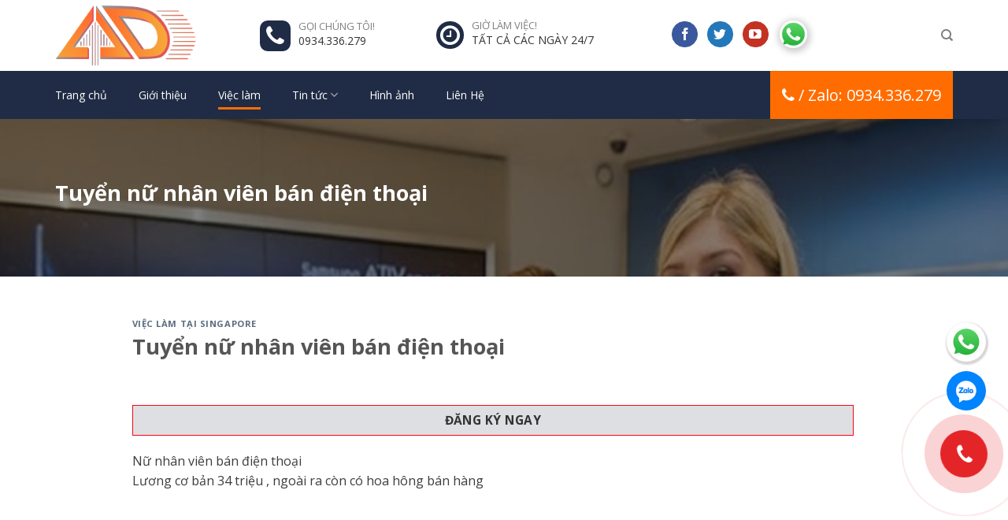

--- FILE ---
content_type: text/html; charset=UTF-8
request_url: https://tuyendungsingapore.com/tuyen-nu-nhan-vien-ban-dien-thoai/
body_size: 29313
content:
<!DOCTYPE html>
<!--[if IE 9 ]> <html lang="vi"
 xmlns:og="http://opengraphprotocol.org/schema/"
 xmlns:fb="http://www.facebook.com/2008/fbml" class="ie9 loading-site no-js"> <![endif]-->
<!--[if IE 8 ]> <html lang="vi"
 xmlns:og="http://opengraphprotocol.org/schema/"
 xmlns:fb="http://www.facebook.com/2008/fbml" class="ie8 loading-site no-js"> <![endif]-->
<!--[if (gte IE 9)|!(IE)]><!--><html lang="vi"
 xmlns:og="http://opengraphprotocol.org/schema/"
 xmlns:fb="http://www.facebook.com/2008/fbml" class="loading-site no-js"> <!--<![endif]-->
<head>
	<meta charset="UTF-8" />
	<link rel="profile" href="http://gmpg.org/xfn/11" />
	<link rel="pingback" href="https://tuyendungsingapore.com/xmlrpc.php" />

	<script>(function(html){html.className = html.className.replace(/\bno-js\b/,'js')})(document.documentElement);</script>
<title>Tuyển nữ nhân viên bán điện thoại - Tuyển dụng Lao động Singapore</title>
<meta name="viewport" content="width=device-width, initial-scale=1, maximum-scale=1" /><meta name="dc.title" content="Tuyển nữ nhân viên bán điện thoại - Tuyển dụng Lao động Singapore">
<meta name="dc.description" content="Nữ nhân viên bán điện thoại Lương cơ bản 34 triệu , ngoài ra còn có hoa hông bán hàng">
<meta name="dc.relation" content="https://tuyendungsingapore.com/tuyen-nu-nhan-vien-ban-dien-thoai/">
<meta name="dc.source" content="https://tuyendungsingapore.com/">
<meta name="dc.language" content="vi">
<meta name="description" content="Nữ nhân viên bán điện thoại Lương cơ bản 34 triệu , ngoài ra còn có hoa hông bán hàng">
<meta name="robots" content="index, follow, max-snippet:-1, max-image-preview:large, max-video-preview:-1">
<link rel="canonical" href="https://tuyendungsingapore.com/tuyen-nu-nhan-vien-ban-dien-thoai/">
<meta property="og:url" content="https://tuyendungsingapore.com/tuyen-nu-nhan-vien-ban-dien-thoai/">
<meta property="og:site_name" content="Tuyển dụng Lao động Singapore">
<meta property="og:locale" content="vi">
<meta property="og:type" content="article">
<meta property="article:author" content="https://www.facebook.com/Tuyn-dng-Singapore-247-109305760792383/">
<meta property="article:publisher" content="https://www.facebook.com/Tuyn-dng-Singapore-247-109305760792383/">
<meta property="article:section" content="Việc làm tại Singapore">
<meta property="og:title" content="Tuyển nữ nhân viên bán điện thoại - Tuyển dụng Lao động Singapore">
<meta property="og:description" content="Nữ nhân viên bán điện thoại Lương cơ bản 34 triệu , ngoài ra còn có hoa hông bán hàng">
<meta property="og:image" content="https://tuyendungsingapore.com/wp-content/uploads/2022/07/286366494_559436509112637_7665096252689688411_n.jpg">
<meta property="og:image:secure_url" content="https://tuyendungsingapore.com/wp-content/uploads/2022/07/286366494_559436509112637_7665096252689688411_n.jpg">
<meta property="og:image:width" content="800">
<meta property="og:image:height" content="600">
<meta name="twitter:card" content="summary">
<meta name="twitter:site" content="https://x.com/td_singapore">
<meta name="twitter:creator" content="https://x.com/td_singapore">
<meta name="twitter:title" content="Tuyển nữ nhân viên bán điện thoại - Tuyển dụng Lao động Singapore">
<meta name="twitter:description" content="Nữ nhân viên bán điện thoại Lương cơ bản 34 triệu , ngoài ra còn có hoa hông bán hàng">
<meta name="twitter:image" content="https://tuyendungsingapore.com/wp-content/uploads/2022/07/286366494_559436509112637_7665096252689688411_n.jpg">
<link rel='dns-prefetch' href='//fonts.googleapis.com' />
<link href='https://fonts.gstatic.com' crossorigin rel='preconnect' />
<link rel="alternate" type="application/rss+xml" title="Dòng thông tin Tuyển dụng Lao động Singapore &raquo;" href="https://tuyendungsingapore.com/feed/" />
<link rel="alternate" type="application/rss+xml" title="Tuyển dụng Lao động Singapore &raquo; Dòng bình luận" href="https://tuyendungsingapore.com/comments/feed/" />
<link rel="alternate" type="application/rss+xml" title="Tuyển dụng Lao động Singapore &raquo; Tuyển nữ nhân viên bán điện thoại Dòng bình luận" href="https://tuyendungsingapore.com/tuyen-nu-nhan-vien-ban-dien-thoai/feed/" />
<link rel="alternate" title="oNhúng (JSON)" type="application/json+oembed" href="https://tuyendungsingapore.com/wp-json/oembed/1.0/embed?url=https%3A%2F%2Ftuyendungsingapore.com%2Ftuyen-nu-nhan-vien-ban-dien-thoai%2F" />
<link rel="alternate" title="oNhúng (XML)" type="text/xml+oembed" href="https://tuyendungsingapore.com/wp-json/oembed/1.0/embed?url=https%3A%2F%2Ftuyendungsingapore.com%2Ftuyen-nu-nhan-vien-ban-dien-thoai%2F&#038;format=xml" />
 <meta property="og:title" content="Tuyển nữ nhân viên bán điện thoại"/>
 <meta property="og:description" content=""/>
 <meta property="og:type" content="article"/>
 <meta property="og:url" content="https://tuyendungsingapore.com/tuyen-nu-nhan-vien-ban-dien-thoai/"/>
 <meta property="og:site_name" content="Tuyển dụng Lao động Singapore"/>
 <meta property="og:image" content="https://tuyendungsingapore.com/wp-content/uploads/2022/07/286366494_559436509112637_7665096252689688411_n.jpg"/>
<style id='wp-img-auto-sizes-contain-inline-css' type='text/css'>
img:is([sizes=auto i],[sizes^="auto," i]){contain-intrinsic-size:3000px 1500px}
/*# sourceURL=wp-img-auto-sizes-contain-inline-css */
</style>
<style id='wp-emoji-styles-inline-css' type='text/css'>

	img.wp-smiley, img.emoji {
		display: inline !important;
		border: none !important;
		box-shadow: none !important;
		height: 1em !important;
		width: 1em !important;
		margin: 0 0.07em !important;
		vertical-align: -0.1em !important;
		background: none !important;
		padding: 0 !important;
	}
/*# sourceURL=wp-emoji-styles-inline-css */
</style>
<style id='wp-block-library-inline-css' type='text/css'>
:root{--wp-block-synced-color:#7a00df;--wp-block-synced-color--rgb:122,0,223;--wp-bound-block-color:var(--wp-block-synced-color);--wp-editor-canvas-background:#ddd;--wp-admin-theme-color:#007cba;--wp-admin-theme-color--rgb:0,124,186;--wp-admin-theme-color-darker-10:#006ba1;--wp-admin-theme-color-darker-10--rgb:0,107,160.5;--wp-admin-theme-color-darker-20:#005a87;--wp-admin-theme-color-darker-20--rgb:0,90,135;--wp-admin-border-width-focus:2px}@media (min-resolution:192dpi){:root{--wp-admin-border-width-focus:1.5px}}.wp-element-button{cursor:pointer}:root .has-very-light-gray-background-color{background-color:#eee}:root .has-very-dark-gray-background-color{background-color:#313131}:root .has-very-light-gray-color{color:#eee}:root .has-very-dark-gray-color{color:#313131}:root .has-vivid-green-cyan-to-vivid-cyan-blue-gradient-background{background:linear-gradient(135deg,#00d084,#0693e3)}:root .has-purple-crush-gradient-background{background:linear-gradient(135deg,#34e2e4,#4721fb 50%,#ab1dfe)}:root .has-hazy-dawn-gradient-background{background:linear-gradient(135deg,#faaca8,#dad0ec)}:root .has-subdued-olive-gradient-background{background:linear-gradient(135deg,#fafae1,#67a671)}:root .has-atomic-cream-gradient-background{background:linear-gradient(135deg,#fdd79a,#004a59)}:root .has-nightshade-gradient-background{background:linear-gradient(135deg,#330968,#31cdcf)}:root .has-midnight-gradient-background{background:linear-gradient(135deg,#020381,#2874fc)}:root{--wp--preset--font-size--normal:16px;--wp--preset--font-size--huge:42px}.has-regular-font-size{font-size:1em}.has-larger-font-size{font-size:2.625em}.has-normal-font-size{font-size:var(--wp--preset--font-size--normal)}.has-huge-font-size{font-size:var(--wp--preset--font-size--huge)}.has-text-align-center{text-align:center}.has-text-align-left{text-align:left}.has-text-align-right{text-align:right}.has-fit-text{white-space:nowrap!important}#end-resizable-editor-section{display:none}.aligncenter{clear:both}.items-justified-left{justify-content:flex-start}.items-justified-center{justify-content:center}.items-justified-right{justify-content:flex-end}.items-justified-space-between{justify-content:space-between}.screen-reader-text{border:0;clip-path:inset(50%);height:1px;margin:-1px;overflow:hidden;padding:0;position:absolute;width:1px;word-wrap:normal!important}.screen-reader-text:focus{background-color:#ddd;clip-path:none;color:#444;display:block;font-size:1em;height:auto;left:5px;line-height:normal;padding:15px 23px 14px;text-decoration:none;top:5px;width:auto;z-index:100000}html :where(.has-border-color){border-style:solid}html :where([style*=border-top-color]){border-top-style:solid}html :where([style*=border-right-color]){border-right-style:solid}html :where([style*=border-bottom-color]){border-bottom-style:solid}html :where([style*=border-left-color]){border-left-style:solid}html :where([style*=border-width]){border-style:solid}html :where([style*=border-top-width]){border-top-style:solid}html :where([style*=border-right-width]){border-right-style:solid}html :where([style*=border-bottom-width]){border-bottom-style:solid}html :where([style*=border-left-width]){border-left-style:solid}html :where(img[class*=wp-image-]){height:auto;max-width:100%}:where(figure){margin:0 0 1em}html :where(.is-position-sticky){--wp-admin--admin-bar--position-offset:var(--wp-admin--admin-bar--height,0px)}@media screen and (max-width:600px){html :where(.is-position-sticky){--wp-admin--admin-bar--position-offset:0px}}

/*# sourceURL=wp-block-library-inline-css */
</style><style id='global-styles-inline-css' type='text/css'>
:root{--wp--preset--aspect-ratio--square: 1;--wp--preset--aspect-ratio--4-3: 4/3;--wp--preset--aspect-ratio--3-4: 3/4;--wp--preset--aspect-ratio--3-2: 3/2;--wp--preset--aspect-ratio--2-3: 2/3;--wp--preset--aspect-ratio--16-9: 16/9;--wp--preset--aspect-ratio--9-16: 9/16;--wp--preset--color--black: #000000;--wp--preset--color--cyan-bluish-gray: #abb8c3;--wp--preset--color--white: #ffffff;--wp--preset--color--pale-pink: #f78da7;--wp--preset--color--vivid-red: #cf2e2e;--wp--preset--color--luminous-vivid-orange: #ff6900;--wp--preset--color--luminous-vivid-amber: #fcb900;--wp--preset--color--light-green-cyan: #7bdcb5;--wp--preset--color--vivid-green-cyan: #00d084;--wp--preset--color--pale-cyan-blue: #8ed1fc;--wp--preset--color--vivid-cyan-blue: #0693e3;--wp--preset--color--vivid-purple: #9b51e0;--wp--preset--gradient--vivid-cyan-blue-to-vivid-purple: linear-gradient(135deg,rgb(6,147,227) 0%,rgb(155,81,224) 100%);--wp--preset--gradient--light-green-cyan-to-vivid-green-cyan: linear-gradient(135deg,rgb(122,220,180) 0%,rgb(0,208,130) 100%);--wp--preset--gradient--luminous-vivid-amber-to-luminous-vivid-orange: linear-gradient(135deg,rgb(252,185,0) 0%,rgb(255,105,0) 100%);--wp--preset--gradient--luminous-vivid-orange-to-vivid-red: linear-gradient(135deg,rgb(255,105,0) 0%,rgb(207,46,46) 100%);--wp--preset--gradient--very-light-gray-to-cyan-bluish-gray: linear-gradient(135deg,rgb(238,238,238) 0%,rgb(169,184,195) 100%);--wp--preset--gradient--cool-to-warm-spectrum: linear-gradient(135deg,rgb(74,234,220) 0%,rgb(151,120,209) 20%,rgb(207,42,186) 40%,rgb(238,44,130) 60%,rgb(251,105,98) 80%,rgb(254,248,76) 100%);--wp--preset--gradient--blush-light-purple: linear-gradient(135deg,rgb(255,206,236) 0%,rgb(152,150,240) 100%);--wp--preset--gradient--blush-bordeaux: linear-gradient(135deg,rgb(254,205,165) 0%,rgb(254,45,45) 50%,rgb(107,0,62) 100%);--wp--preset--gradient--luminous-dusk: linear-gradient(135deg,rgb(255,203,112) 0%,rgb(199,81,192) 50%,rgb(65,88,208) 100%);--wp--preset--gradient--pale-ocean: linear-gradient(135deg,rgb(255,245,203) 0%,rgb(182,227,212) 50%,rgb(51,167,181) 100%);--wp--preset--gradient--electric-grass: linear-gradient(135deg,rgb(202,248,128) 0%,rgb(113,206,126) 100%);--wp--preset--gradient--midnight: linear-gradient(135deg,rgb(2,3,129) 0%,rgb(40,116,252) 100%);--wp--preset--font-size--small: 13px;--wp--preset--font-size--medium: 20px;--wp--preset--font-size--large: 36px;--wp--preset--font-size--x-large: 42px;--wp--preset--spacing--20: 0.44rem;--wp--preset--spacing--30: 0.67rem;--wp--preset--spacing--40: 1rem;--wp--preset--spacing--50: 1.5rem;--wp--preset--spacing--60: 2.25rem;--wp--preset--spacing--70: 3.38rem;--wp--preset--spacing--80: 5.06rem;--wp--preset--shadow--natural: 6px 6px 9px rgba(0, 0, 0, 0.2);--wp--preset--shadow--deep: 12px 12px 50px rgba(0, 0, 0, 0.4);--wp--preset--shadow--sharp: 6px 6px 0px rgba(0, 0, 0, 0.2);--wp--preset--shadow--outlined: 6px 6px 0px -3px rgb(255, 255, 255), 6px 6px rgb(0, 0, 0);--wp--preset--shadow--crisp: 6px 6px 0px rgb(0, 0, 0);}:where(.is-layout-flex){gap: 0.5em;}:where(.is-layout-grid){gap: 0.5em;}body .is-layout-flex{display: flex;}.is-layout-flex{flex-wrap: wrap;align-items: center;}.is-layout-flex > :is(*, div){margin: 0;}body .is-layout-grid{display: grid;}.is-layout-grid > :is(*, div){margin: 0;}:where(.wp-block-columns.is-layout-flex){gap: 2em;}:where(.wp-block-columns.is-layout-grid){gap: 2em;}:where(.wp-block-post-template.is-layout-flex){gap: 1.25em;}:where(.wp-block-post-template.is-layout-grid){gap: 1.25em;}.has-black-color{color: var(--wp--preset--color--black) !important;}.has-cyan-bluish-gray-color{color: var(--wp--preset--color--cyan-bluish-gray) !important;}.has-white-color{color: var(--wp--preset--color--white) !important;}.has-pale-pink-color{color: var(--wp--preset--color--pale-pink) !important;}.has-vivid-red-color{color: var(--wp--preset--color--vivid-red) !important;}.has-luminous-vivid-orange-color{color: var(--wp--preset--color--luminous-vivid-orange) !important;}.has-luminous-vivid-amber-color{color: var(--wp--preset--color--luminous-vivid-amber) !important;}.has-light-green-cyan-color{color: var(--wp--preset--color--light-green-cyan) !important;}.has-vivid-green-cyan-color{color: var(--wp--preset--color--vivid-green-cyan) !important;}.has-pale-cyan-blue-color{color: var(--wp--preset--color--pale-cyan-blue) !important;}.has-vivid-cyan-blue-color{color: var(--wp--preset--color--vivid-cyan-blue) !important;}.has-vivid-purple-color{color: var(--wp--preset--color--vivid-purple) !important;}.has-black-background-color{background-color: var(--wp--preset--color--black) !important;}.has-cyan-bluish-gray-background-color{background-color: var(--wp--preset--color--cyan-bluish-gray) !important;}.has-white-background-color{background-color: var(--wp--preset--color--white) !important;}.has-pale-pink-background-color{background-color: var(--wp--preset--color--pale-pink) !important;}.has-vivid-red-background-color{background-color: var(--wp--preset--color--vivid-red) !important;}.has-luminous-vivid-orange-background-color{background-color: var(--wp--preset--color--luminous-vivid-orange) !important;}.has-luminous-vivid-amber-background-color{background-color: var(--wp--preset--color--luminous-vivid-amber) !important;}.has-light-green-cyan-background-color{background-color: var(--wp--preset--color--light-green-cyan) !important;}.has-vivid-green-cyan-background-color{background-color: var(--wp--preset--color--vivid-green-cyan) !important;}.has-pale-cyan-blue-background-color{background-color: var(--wp--preset--color--pale-cyan-blue) !important;}.has-vivid-cyan-blue-background-color{background-color: var(--wp--preset--color--vivid-cyan-blue) !important;}.has-vivid-purple-background-color{background-color: var(--wp--preset--color--vivid-purple) !important;}.has-black-border-color{border-color: var(--wp--preset--color--black) !important;}.has-cyan-bluish-gray-border-color{border-color: var(--wp--preset--color--cyan-bluish-gray) !important;}.has-white-border-color{border-color: var(--wp--preset--color--white) !important;}.has-pale-pink-border-color{border-color: var(--wp--preset--color--pale-pink) !important;}.has-vivid-red-border-color{border-color: var(--wp--preset--color--vivid-red) !important;}.has-luminous-vivid-orange-border-color{border-color: var(--wp--preset--color--luminous-vivid-orange) !important;}.has-luminous-vivid-amber-border-color{border-color: var(--wp--preset--color--luminous-vivid-amber) !important;}.has-light-green-cyan-border-color{border-color: var(--wp--preset--color--light-green-cyan) !important;}.has-vivid-green-cyan-border-color{border-color: var(--wp--preset--color--vivid-green-cyan) !important;}.has-pale-cyan-blue-border-color{border-color: var(--wp--preset--color--pale-cyan-blue) !important;}.has-vivid-cyan-blue-border-color{border-color: var(--wp--preset--color--vivid-cyan-blue) !important;}.has-vivid-purple-border-color{border-color: var(--wp--preset--color--vivid-purple) !important;}.has-vivid-cyan-blue-to-vivid-purple-gradient-background{background: var(--wp--preset--gradient--vivid-cyan-blue-to-vivid-purple) !important;}.has-light-green-cyan-to-vivid-green-cyan-gradient-background{background: var(--wp--preset--gradient--light-green-cyan-to-vivid-green-cyan) !important;}.has-luminous-vivid-amber-to-luminous-vivid-orange-gradient-background{background: var(--wp--preset--gradient--luminous-vivid-amber-to-luminous-vivid-orange) !important;}.has-luminous-vivid-orange-to-vivid-red-gradient-background{background: var(--wp--preset--gradient--luminous-vivid-orange-to-vivid-red) !important;}.has-very-light-gray-to-cyan-bluish-gray-gradient-background{background: var(--wp--preset--gradient--very-light-gray-to-cyan-bluish-gray) !important;}.has-cool-to-warm-spectrum-gradient-background{background: var(--wp--preset--gradient--cool-to-warm-spectrum) !important;}.has-blush-light-purple-gradient-background{background: var(--wp--preset--gradient--blush-light-purple) !important;}.has-blush-bordeaux-gradient-background{background: var(--wp--preset--gradient--blush-bordeaux) !important;}.has-luminous-dusk-gradient-background{background: var(--wp--preset--gradient--luminous-dusk) !important;}.has-pale-ocean-gradient-background{background: var(--wp--preset--gradient--pale-ocean) !important;}.has-electric-grass-gradient-background{background: var(--wp--preset--gradient--electric-grass) !important;}.has-midnight-gradient-background{background: var(--wp--preset--gradient--midnight) !important;}.has-small-font-size{font-size: var(--wp--preset--font-size--small) !important;}.has-medium-font-size{font-size: var(--wp--preset--font-size--medium) !important;}.has-large-font-size{font-size: var(--wp--preset--font-size--large) !important;}.has-x-large-font-size{font-size: var(--wp--preset--font-size--x-large) !important;}
/*# sourceURL=global-styles-inline-css */
</style>

<style id='classic-theme-styles-inline-css' type='text/css'>
/*! This file is auto-generated */
.wp-block-button__link{color:#fff;background-color:#32373c;border-radius:9999px;box-shadow:none;text-decoration:none;padding:calc(.667em + 2px) calc(1.333em + 2px);font-size:1.125em}.wp-block-file__button{background:#32373c;color:#fff;text-decoration:none}
/*# sourceURL=/wp-includes/css/classic-themes.min.css */
</style>
<link data-minify="1" rel='stylesheet' id='contact-form-7-css' href='https://tuyendungsingapore.com/wp-content/cache/min/1/wp-content/plugins/contact-form-7/includes/css/styles.css?ver=1743870230' type='text/css' media='all' />
<link rel='stylesheet' id='ez-toc-css' href='https://tuyendungsingapore.com/wp-content/plugins/easy-table-of-contents/assets/css/screen.min.css?ver=2.0.80' type='text/css' media='all' />
<style id='ez-toc-inline-css' type='text/css'>
div#ez-toc-container .ez-toc-title {font-size: 120%;}div#ez-toc-container .ez-toc-title {font-weight: 500;}div#ez-toc-container ul li , div#ez-toc-container ul li a {font-size: 95%;}div#ez-toc-container ul li , div#ez-toc-container ul li a {font-weight: 500;}div#ez-toc-container nav ul ul li {font-size: 90%;}.ez-toc-box-title {font-weight: bold; margin-bottom: 10px; text-align: center; text-transform: uppercase; letter-spacing: 1px; color: #666; padding-bottom: 5px;position:absolute;top:-4%;left:5%;background-color: inherit;transition: top 0.3s ease;}.ez-toc-box-title.toc-closed {top:-25%;}
.ez-toc-container-direction {direction: ltr;}.ez-toc-counter ul{counter-reset: item ;}.ez-toc-counter nav ul li a::before {content: counters(item, '.', decimal) '. ';display: inline-block;counter-increment: item;flex-grow: 0;flex-shrink: 0;margin-right: .2em; float: left; }.ez-toc-widget-direction {direction: ltr;}.ez-toc-widget-container ul{counter-reset: item ;}.ez-toc-widget-container nav ul li a::before {content: counters(item, '.', decimal) '. ';display: inline-block;counter-increment: item;flex-grow: 0;flex-shrink: 0;margin-right: .2em; float: left; }
/*# sourceURL=ez-toc-inline-css */
</style>
<link data-minify="1" rel='stylesheet' id='bootstrap-style-css' href='https://tuyendungsingapore.com/wp-content/cache/min/1/wp-content/themes/flatsome-child/pe-icon-7-stroke.css?ver=1743870230' type='text/css' media='all' />
<link rel='stylesheet' id='bootstrap-style2-css' href='https://tuyendungsingapore.com/wp-content/themes/flatsome-child/libs/jquery.fancybox.min.css?ver=6.9' type='text/css' media='all' />
<link rel='stylesheet' id='swipercss-css' href='https://tuyendungsingapore.com/wp-content/themes/flatsome-child/libs/swiper.min.css?ver=6.9' type='text/css' media='all' />
<link data-minify="1" rel='stylesheet' id='flatsome-main-css' href='https://tuyendungsingapore.com/wp-content/cache/min/1/wp-content/themes/flatsome/assets/css/flatsome.css?ver=1743870230' type='text/css' media='all' />
<style id='flatsome-main-inline-css' type='text/css'>
@font-face {
				font-family: "fl-icons";
				font-display: block;
				src: url(https://tuyendungsingapore.com/wp-content/themes/flatsome/assets/css/icons/fl-icons.eot?v=3.14.0);
				src:
					url(https://tuyendungsingapore.com/wp-content/themes/flatsome/assets/css/icons/fl-icons.eot#iefix?v=3.14.0) format("embedded-opentype"),
					url(https://tuyendungsingapore.com/wp-content/themes/flatsome/assets/css/icons/fl-icons.woff2?v=3.14.0) format("woff2"),
					url(https://tuyendungsingapore.com/wp-content/themes/flatsome/assets/css/icons/fl-icons.ttf?v=3.14.0) format("truetype"),
					url(https://tuyendungsingapore.com/wp-content/themes/flatsome/assets/css/icons/fl-icons.woff?v=3.14.0) format("woff"),
					url(https://tuyendungsingapore.com/wp-content/themes/flatsome/assets/css/icons/fl-icons.svg?v=3.14.0#fl-icons) format("svg");
			}
/*# sourceURL=flatsome-main-inline-css */
</style>
<link data-minify="1" rel='stylesheet' id='flatsome-style-css' href='https://tuyendungsingapore.com/wp-content/cache/min/1/wp-content/themes/flatsome-child/style.css?ver=1743870230' type='text/css' media='all' />
<link rel='stylesheet' id='flatsome-googlefonts-css' href='//fonts.googleapis.com/css?family=Open+Sans%3Aregular%2C700%2Cregular%2C700%7CDancing+Script%3Aregular%2C400&#038;display=swap&#038;ver=3.9' type='text/css' media='all' />
<script type="text/javascript" src="https://tuyendungsingapore.com/wp-includes/js/jquery/jquery.min.js?ver=3.7.1" id="jquery-core-js"></script>
<script type="text/javascript" src="https://tuyendungsingapore.com/wp-includes/js/jquery/jquery-migrate.min.js?ver=3.4.1" id="jquery-migrate-js"></script>
<script type="text/javascript" src="https://tuyendungsingapore.com/wp-content/themes/flatsome-child/libs/jquery.fancybox.min.js?ver=6.9" id="custom-script-js"></script>
<script type="text/javascript" src="https://tuyendungsingapore.com/wp-content/themes/flatsome-child/libs/swiper.min.js?ver=6.9" id="custom-script2-js"></script>
<link rel="https://api.w.org/" href="https://tuyendungsingapore.com/wp-json/" /><link rel="alternate" title="JSON" type="application/json" href="https://tuyendungsingapore.com/wp-json/wp/v2/posts/1263" /><link rel="EditURI" type="application/rsd+xml" title="RSD" href="https://tuyendungsingapore.com/xmlrpc.php?rsd" />
<meta name="generator" content="WordPress 6.9" />
<link rel='shortlink' href='https://tuyendungsingapore.com/?p=1263' />
<link data-minify="1" rel="stylesheet" href="https://tuyendungsingapore.com/wp-content/cache/min/1/ajax/libs/font-awesome/4.7.0/css/font-awesome.min.css?ver=1743870233"><style>.bg{opacity: 0; transition: opacity 1s; -webkit-transition: opacity 1s;} .bg-loaded{opacity: 1;}</style><!--[if IE]><link rel="stylesheet" type="text/css" href="https://tuyendungsingapore.com/wp-content/themes/flatsome/assets/css/ie-fallback.css"><script src="//cdnjs.cloudflare.com/ajax/libs/html5shiv/3.6.1/html5shiv.js"></script><script>var head = document.getElementsByTagName('head')[0],style = document.createElement('style');style.type = 'text/css';style.styleSheet.cssText = ':before,:after{content:none !important';head.appendChild(style);setTimeout(function(){head.removeChild(style);}, 0);</script><script src="https://tuyendungsingapore.com/wp-content/themes/flatsome/assets/libs/ie-flexibility.js"></script><![endif]--><meta name="google-site-verification" content="GgWbzgRQu885HXV4K9GJEatvwpJBUe2iKiB60A2Yeos" />
<!-- Google tag (gtag.js) -->
<script data-rocketlazyloadscript='https://www.googletagmanager.com/gtag/js?id=AW-10972935253' async ></script>
<script data-rocketlazyloadscript='[data-uri]' ></script>
<!-- Event snippet for Page view conversion page -->
<script data-rocketlazyloadscript='[data-uri]' ></script>



<div class="echbay-sms-messenger style-for-position-cr"> 
	<div class="phonering-alo-whatapp"><a href="https://api.whatsapp.com/send?phone=0934336279" target="_blank" rel="nofollow" class="echbay-phonering-whatapp-event"></a></div>
	<div class="phonering-alo-zalo"><a href=" https://zalo.me/0934336279" target="_blank" rel="nofollow" class="echbay-phonering-zalo-event"></a></div>
	
	<!--<div class="phonering-alo-facebook"><a href="" target="_blank" rel="nofollow" class="echbay-phonering-facebook-event"></a></div>-->
	
</div><!--end echbay-sms-messenger-->

<!--<div class="box_hotline_f"> <a class="htline" href="tel: 0934336279"> 096.666.8559</a></div>-->


<div class="quick-alo-phone quick-alo-green quick-alo-show" id="quick-alo-phoneIcon">
<a href="tel:0934336279">
<div class="quick-alo-ph-circle"></div>
<div class="quick-alo-ph-circle-fill"></div>
<div class="quick-alo-ph-img-circle"></div>
</a>
</div>
<meta name="google-site-verification" content="O5bpkBRk8eE1WuyQTDSIIHedNEBW2pbRtZNIQoh7VjI" /><link rel="icon" href="https://tuyendungsingapore.com/wp-content/uploads/2022/07/cropped-favicon-32x32.png" sizes="32x32" />
<link rel="icon" href="https://tuyendungsingapore.com/wp-content/uploads/2022/07/cropped-favicon-192x192.png" sizes="192x192" />
<link rel="apple-touch-icon" href="https://tuyendungsingapore.com/wp-content/uploads/2022/07/cropped-favicon-180x180.png" />
<meta name="msapplication-TileImage" content="https://tuyendungsingapore.com/wp-content/uploads/2022/07/cropped-favicon-270x270.png" />
<style id="custom-css" type="text/css">:root {--primary-color: #ff6d00;}.full-width .ubermenu-nav, .container, .row{max-width: 1170px}.row.row-collapse{max-width: 1140px}.row.row-small{max-width: 1162.5px}.row.row-large{max-width: 1200px}.header-main{height: 90px}#logo img{max-height: 90px}#logo{width:200px;}#logo img{padding:6px 0;}.header-bottom{min-height: 61px}.header-top{min-height: 30px}.transparent .header-main{height: 90px}.transparent #logo img{max-height: 90px}.has-transparent + .page-title:first-of-type,.has-transparent + #main > .page-title,.has-transparent + #main > div > .page-title,.has-transparent + #main .page-header-wrapper:first-of-type .page-title{padding-top: 140px;}.header.show-on-scroll,.stuck .header-main{height:70px!important}.stuck #logo img{max-height: 70px!important}.header-bottom {background-color: #202c45}.header-bottom-nav > li > a{line-height: 16px }@media (max-width: 549px) {.header-main{height: 70px}#logo img{max-height: 70px}}/* Color */.accordion-title.active, .has-icon-bg .icon .icon-inner,.logo a, .primary.is-underline, .primary.is-link, .badge-outline .badge-inner, .nav-outline > li.active> a,.nav-outline >li.active > a, .cart-icon strong,[data-color='primary'], .is-outline.primary{color: #ff6d00;}/* Color !important */[data-text-color="primary"]{color: #ff6d00!important;}/* Background Color */[data-text-bg="primary"]{background-color: #ff6d00;}/* Background */.scroll-to-bullets a,.featured-title, .label-new.menu-item > a:after, .nav-pagination > li > .current,.nav-pagination > li > span:hover,.nav-pagination > li > a:hover,.has-hover:hover .badge-outline .badge-inner,button[type="submit"], .button.wc-forward:not(.checkout):not(.checkout-button), .button.submit-button, .button.primary:not(.is-outline),.featured-table .title,.is-outline:hover, .has-icon:hover .icon-label,.nav-dropdown-bold .nav-column li > a:hover, .nav-dropdown.nav-dropdown-bold > li > a:hover, .nav-dropdown-bold.dark .nav-column li > a:hover, .nav-dropdown.nav-dropdown-bold.dark > li > a:hover, .is-outline:hover, .tagcloud a:hover,.grid-tools a, input[type='submit']:not(.is-form), .box-badge:hover .box-text, input.button.alt,.nav-box > li > a:hover,.nav-box > li.active > a,.nav-pills > li.active > a ,.current-dropdown .cart-icon strong, .cart-icon:hover strong, .nav-line-bottom > li > a:before, .nav-line-grow > li > a:before, .nav-line > li > a:before,.banner, .header-top, .slider-nav-circle .flickity-prev-next-button:hover svg, .slider-nav-circle .flickity-prev-next-button:hover .arrow, .primary.is-outline:hover, .button.primary:not(.is-outline), input[type='submit'].primary, input[type='submit'].primary, input[type='reset'].button, input[type='button'].primary, .badge-inner{background-color: #ff6d00;}/* Border */.nav-vertical.nav-tabs > li.active > a,.scroll-to-bullets a.active,.nav-pagination > li > .current,.nav-pagination > li > span:hover,.nav-pagination > li > a:hover,.has-hover:hover .badge-outline .badge-inner,.accordion-title.active,.featured-table,.is-outline:hover, .tagcloud a:hover,blockquote, .has-border, .cart-icon strong:after,.cart-icon strong,.blockUI:before, .processing:before,.loading-spin, .slider-nav-circle .flickity-prev-next-button:hover svg, .slider-nav-circle .flickity-prev-next-button:hover .arrow, .primary.is-outline:hover{border-color: #ff6d00}.nav-tabs > li.active > a{border-top-color: #ff6d00}.widget_shopping_cart_content .blockUI.blockOverlay:before { border-left-color: #ff6d00 }.woocommerce-checkout-review-order .blockUI.blockOverlay:before { border-left-color: #ff6d00 }/* Fill */.slider .flickity-prev-next-button:hover svg,.slider .flickity-prev-next-button:hover .arrow{fill: #ff6d00;}body{font-family:"Open Sans", sans-serif}body{font-weight: 0}body{color: #3d3c3c}.nav > li > a {font-family:"Open Sans", sans-serif;}.mobile-sidebar-levels-2 .nav > li > ul > li > a {font-family:"Open Sans", sans-serif;}.nav > li > a {font-weight: 700;}.mobile-sidebar-levels-2 .nav > li > ul > li > a {font-weight: 700;}h1,h2,h3,h4,h5,h6,.heading-font, .off-canvas-center .nav-sidebar.nav-vertical > li > a{font-family: "Open Sans", sans-serif;}h1,h2,h3,h4,h5,h6,.heading-font,.banner h1,.banner h2{font-weight: 700;}.alt-font{font-family: "Dancing Script", sans-serif;}.alt-font{font-weight: 400!important;}.header:not(.transparent) .header-bottom-nav.nav > li > a{color: #ffffff;}.absolute-footer, html{background-color: #202c45}.label-new.menu-item > a:after{content:"New";}.label-hot.menu-item > a:after{content:"Hot";}.label-sale.menu-item > a:after{content:"Sale";}.label-popular.menu-item > a:after{content:"Popular";}</style>		<style type="text/css" id="wp-custom-css">
			.header-block .icon-box{
	display:flex;
	align-items:center;
}
.header-block .icon-box-text{
	margin-left:10px;
}
.header-block .icon-box:before{
    font-size: 29px;
    background: #202C45;
    color: #fff;
    padding: 5px 8px;
    border-radius: 10px;
}
.header-block  .icon-box-text{
	font-family:Open Sans;
}
.header-block  .icon-box-text p{
	font-size:13px;
	color:gray;
	margin-bottom:5px
}
.header-block  .icon-box-text a{
	    color: #333333;
	    font-size: 14px;
}
.header-block  .social-icons a{
	margin-right:10px;
}
.header-block .col:nth-child(2) .icon-box:before{
	padding: 3px 5px;
    border-radius: 50px;
}
.header-bottom .nav > li.menu-item > a{
	font-size:14px;
	font-weight:500;
}
.header-bottom  .header-nav>li {
    margin: 0 20px;
}
.header-nav .html_topbar_left{
	  height:61px;
    line-height:61px;
	  color: #fff;
    background: #ff6d00;
    font-size: 20px !important;
		padding-left:15px;
	padding-right:15px;
}
.header-nav .html_topbar_left:after{
	    content: '';
    position: absolute;
    top: 0;
    left: -19px;
    width: 0;
    height: 0;
    border-top: 61px solid transparent;
    border-bottom: 0 solid transparent;
    border-right: 20px solid #ff6d00;
}
.registration-form{
background-color: #202C45;
	padding:25px;
}
.registration-form .form-title{
	   color: #fff;
    text-transform: uppercase;
    margin-bottom: 30px;
	    font-size: 2rem;
	position:relative;
}
.registration-form .form-title:after{
	   bottom: -5px;
    content: "";
    height: 2px;
    left: 0;
    position: absolute;
    width: 50px;
    background: #EE9B00 !important;
}
.registration-form .wpcf7-submit{
    webkit-appearance: none;
    -moz-appearance: none;
    width: 100%;
    background-color: #ff6d00;
    font-size: 14px;
    height: auto;
    padding: 4px 26px;
    border-color: #EE9B00;	
}
.registration-form .wpcf7-form-control-wrap input{
	margin-bottom:20px;
}
.comments-area,.wpcf7-spinner{
	display:none;
}
section.about-us .icon-box{
	align-items:center;
}
section.about-us .icon-box:before{
    border: 1px solid #ccc;
    border-radius: 50px;
    padding: 20px;
    font-size: 22px;
}	
section.about-us .icon-box{
	margin-bottom:18px;
}
section.about-us .icon-box .icon-box-text{
	padding-left:15px;
}
section.about-us .icon-box .icon-box-text h5{
	text-transform:uppercase;
	font-weight:400;
	font-size:14px;
	line-height: 20px;
}
section.about-us .icon-box:hover:before{
background:#EE9B00 !important;
	color:#fff;
cursor:pointer;
}
.section-title{
	margin-bottom:18px;
}
.section-title h2,.section-title h2 span{
	border-bottom:unset;
}
 .section-title h2 span{
	font-size:32px;
	font-weight:400;
}
.section.about-us p{
	font-size:14px;
}
.section-title span:after{
	  bottom: -12px;
    content: "";
    height: 2px;
    left: 0;
    position: absolute;
    width: 50px;
    background: #EE9B00 !important;
}
.button_full_width{
    	color:#333;
	    background-color: #dddfe2;
    border: 1px solid #fb0313;
	margin-bottom:20px;
	margin-top:20px;
}
.btn_wrapper{
display:flex;
	align-items:center;
	justify-content: space-between;
}
.btn_wrapper a:first-child{
	display:none;
}
.btn_wrapper .btn-vỉew-more,.btn_wrapper .btn-register{
	   display: inline-block;
    color: #fff;
    padding: 6px 15px;
    border-radius: 3px;
    font-size: 12px;
    line-height: 1.5;
    text-transform: uppercase;
    border-color: #202C45;
	background:#202C45;
}
p.from_the_blog_excerpt {
    min-height: 66px;
}
.home-news .box-text>a{
	display:none;
}
.project-shadow{
	position:relative;
	overflow:hidden
}
.content-hover{
	position:absolute;
	top:-100%;
	color:#fff;
	background:rgba(248,186,36,.8);
	height:100%;
	padding: 20px;
	transition:all 0.3s;
}
.project-shadow:hover .content-hover{
	top:0;
	height:100%;
}
.content-hover .icon-zoom{
	display:block;
	text-align:center;
}
.project-shadow .project-img img{
	width:258px;
	height:365px;
	object-fit:cover;
}
section.blog-home .btn_wrapper a.btn-register{
display:none;
}
section.blog-home .btn_wrapper{
	justify-content:center;
}
section.blog-home .blog-2 .box-text>a{
	display:none;
}
section.blog-home .blog-2 h5.post-title{
margin-bottom:15px;
font-size: 13px;
	text-transform:uppercase;
}
section.blog-home .blog-2 .box-text{
	padding-top:0;
}
section.blog-home .blog-2 .btn_wrapper{
	margin-top:15px;
}
.footer-wrapper .col .icon-box:before{
    color: #fff;
    font-size: 35px;
}
.footer-wrapper .col .icon-box-text{
font-family: "Open Sans", sans-serif;
	margin-top:15px;
}
.footer-wrapper .col .icon-box-text p{
	margin-bottom:10px;
	line-height: 21px;
}
.footer-wrapper  .row-info .col{
	padding-bottom:0;
}
.footer-wrapper  .row-info{
border-top:1px solid #ccc;
position:relative;
}
.footer-wrapper  .row-info .col .col-inner:after{
       content: '\f111';
    font-family: FontAwesome;
    left: 0;
    position: absolute;
    right: 0;
    top: -14px;
    color: #EE9B00;
}
.congtrinhcss.hinh-anh-noi-bat .swiper-hinh-anh{
position:relative;
}
.congtrinhcss.hinh-anh-noi-bat .swiper-hinh-anh .btn-img-next,.congtrinhcss.hinh-anh-noi-bat .swiper-hinh-anh .btn-img-prev{
background-image:unset;
top:-50px;
width:40px;
height:40px;
background-color: #e5e5e5;
color: #252525;
}
.congtrinhcss.hinh-anh-noi-bat .swiper-hinh-anh .btn-img-next i,.congtrinhcss.hinh-anh-noi-bat .swiper-hinh-anh .btn-img-prev i{
	font-size:30px;
	position:absolute;
	left:50%;
	top:50%;
	transform:translate(-50%,-50%);
}
.congtrinhcss.hinh-anh-noi-bat .swiper-hinh-anh .btn-img-prev{
left:unset;
right:60px;
}
.breadcrumb-item+.breadcrumb-item::before {
    content: "»" !important;
	font-family:"FontAwesome";
	margin-left:5px;
	margin-right:5px;
}
.breadcrumb-wrapper .breadcrumb{
	list-style:none;
	display:flex;
	align-items:center;
}
.banner-container{
	width:100%;
	height:200px;
	position:relative
}
.banner-container .banner-img img{
	width:100%;
	height:200px;
	object-fit:cover;
	object-position: 50% -55px;
}
.banner-container .banner-img:after{
	content:'';
	display:block;
	width:100%;
	height:100%;
	position:absolute;
	background:rgba(17,17,17,.5);
	top:0;
	left:0;
}
.banner-container .banner-text{
	  position: absolute;
    top: 50%;
    transform: translateY(-50%);
    left: 0px;
	width: 100%;
}
.banner-container .banner-text .banner-text-inner h1.page-title,.breadcrumb-item,.breadcrumb-item a{
	color:#fff;
}
.page-template-default .entry-header h1.entry-title{
    text-align: left !important;
	    font-weight: 400;
	position:relative;
	    padding: 0 0 10px;
}
.page-template-default .entry-header h1.entry-title:after{
	bottom: -1px;
    content: "";
    height: 2px;
    left: 0;
    position: absolute;
    width: 50px;
    background: #EE9B00 !important;
}
.archive-page-header  h1.page-title{
    font-weight: 100;
    color: #333;
    font-size: 2rem;
	position:relative;
}
.archive-page-header h1.page-title:after{
    bottom: -8px;
    content: "";
    height: 2px;
    left: 0;
    position: absolute;
    width: 50px;
    background: #EE9B00 !important;	
}
.blog-wrapper.blog-archive{
	padding-top:50px;
	background-color: #f7f7f7;
}
.archive .post-item .box-text>a{
	display:none;
}
.archive .post-item h5.post-title {
margin-bottom:15px;
	font-size: 14px;
	position:relative;
}
.archive .post-item .col-inner{
background:#fff;
}
.archive .banner-img img{
	object-position: 50% -102px;
}
.archive .post-item .box-image .image-cover{
    padding-top: 65% !important;	
}
.archive .post-item h5.post-title:after{
    bottom: -8px;
    content: "";
    height: 2px;
    left: 0;
    position: absolute;
    width: 50px;
    background: #EE9B00 !important;
}
.archive .post-item .box-text{
padding:10px 20px;
}
.archive .post-item .btn_wrapper .btn-register{
	display:none;
}
.archive.category-viec-lam .post-item .btn_wrapper .btn-register,.archive.category-viec-lam-singapore .post-item .btn_wrapper .btn-register{
	display:block;
}
.entry-content.single-page .gallery-col img{
	width:100%;
	height:156px;
	object-fit:cover;
}
.section-title.contact h2 span{
	   font-size: 24px;
    text-transform: inherit;
}
.page .icon-box.contact-box{
	align-items: center;
	    background: #f1f1f1 !important;
    padding: 10px 20px 20px;
    margin-bottom: 20px;
}
.page .icon-box.contact-box:before{
    font-size: 42px;
    color: #333;
    min-width: 55px;
}
.page .icon-box.contact-box .icon-box-text{
font-family: "Open Sans", sans-serif;	
}
.page .icon-box.contact-box .icon-box-text p{
	margin-bottom:5px;
line-height: 24px;
}
.col-contact-form .wpcf7-submit{
	  color: #fff;
	  font-size: 13px;
    width: 100px;
    height: 33px;
    box-sizing: border-box;
}
.header-nav .html_topbar_left a{ 
	font-size:20px;
	font-weight:400;
}
.header-nav .html_topbar_left a i{
margin-right:5px;
}
.application-form label{
	font-size:13px;
	margin-bottom:10px;
}
.application-form .wpcf7-form-control-wrap input{
	margin-bottom:5px;
}
.application-form .wpcf7-form-control-wrap input::placeholder{
	font-size:13px;
}
.application-form .wpcf7-submit{
	margin-top:20px;
}
section.home-news .post-item .col-inner{
	background:#fff;
}
section.home-news .post-item .box-text{
padding:10px 20px;
}
.single .relatedcat{
margin-top:20px;
border-top:1px solid #ccc;
}
.single .relatedcat .related-title{
	text-align:center;
	text-transform:uppercase;
	margin-top:30px;
	margin-bottom:30px;
	font-weight:500;
}
.related-post-text a{
	font-weight:600;
}

.quick-alo-phone {

position: fixed;
visibility: hidden;
background-color: transparent;
height: 200px;
width:82px;
height:64px;
cursor: pointer;
z-index: 200000 !important;
-webkit-backface-visibility: hidden;
-webkit-transform: translateZ(0);
-webkit-transition: visibility .5s;
-moz-transition: visibility .5s;
-o-transition: visibility .5s;
transition: visibility .5s;
    right: 74px;
    bottom: 25%;
}
.echbay-sms-messenger.style-for-position-cr {
  position: fixed;
 bottom: 26%;
    right: 28px;
    z-index: 1000;
}
.echbay-sms-messenger div.phonering-alo-alo {
    background-image: url(/wp-content/uploads/2022/07/call.png);
    background-repeat: no-repeat;
    background-size: 60%;
    width: 41px;
    height: 41px;
    background-color: #11ee16;
    border-radius: 45px;
    background-position: center;
    margin-bottom: 10px;
}

.echbay-sms-messenger div.phonering-alo-zalo {
    background-image: url(/wp-content/uploads/2022/07/zalo-2.png);
   background-size: 60%;
    background-repeat: no-repeat;
    width: 50px;
    height: 50px;
    margin-bottom:12px;
	    background-color: #0084ff;
	border-radius: 100px;
    background-position: center;
}
.echbay-sms-messenger div.phonering-alo-whatapp {
    background-image: url(/wp-content/uploads/2022/08/icon-whatapp.png);
   background-size: 80%;
    background-repeat: no-repeat;
    width: 50px;
    height: 50px;
    margin-bottom:12px;
	    background-color: #fff;
	border-radius: 100px;
    background-position: center;
	box-shadow: 1px 2px 2px 2px #d6d6d6;
}

a#top-link{
	right: 40px;
}
.echbay-sms-messenger div.phonering-alo-messenger {
    background-image: url(/wp-content/uploads/2022/06/4812397.png);
    background-color: #ffff;
    background-size: 100%;
    background-repeat: no-repeat;
    width: 50px;
    height:50px;
    margin-bottom: 10px;
    border-radius: 45px;
    background-position: center;
    margin-bottom: 10px;
}
.echbay-sms-messenger div.phonering-alo-facebook {
    background-image: url(/wp-content/uploads/2021/06/messenger-1.png);
    background-color: #0084ff;
    background-size: 60%;
    background-repeat: no-repeat;
    width: 41px;
    height: 41px;
    margin-bottom: 10px;
    border-radius: 45px;
    background-position: center;
    margin-bottom: 10px;
}
.echbay-phonering-zalo-event, .echbay-phonering-whatapp-event, .echbay-phonering-messenger-event,.echbay-phonering-youtube-event,.echbay-phonering-facebook-event {
    display: block;
    width: 45px;
    height: 45px;
}

.echbay-sms-messenger div.phonering-alo-youtube {
    background-image: url(/wp-content/uploads/2021/04/icon-youtue.png);
    background-color:#ff0e0e;
    background-size: 73%;
    background-repeat: no-repeat;
    width: 41px;
    height: 41px;
    margin-bottom: 10px;
    border-radius: 45px;
    background-position: center;
    margin-bottom: 10px;
}
.box_hotline_f {
    display: block;
    position: fixed;
    bottom: 0;
    left: 10px;
    background:#1759a5;
    padding: 20px;
    width: 250px;
    height: 40px;
    z-index: 10000;
    border-radius: 20px 20px 0 0;
}
/*phone*/
.quick-alo-phone.quick-alo-show {
visibility: visible;
}

.quick-alo-phone {

position: fixed;
visibility: hidden;
background-color: transparent;
height: 200px;
width:82px;
height:64px;
cursor: pointer;
z-index: 200000 !important;
-webkit-backface-visibility: hidden;
-webkit-transform: translateZ(0);
-webkit-transition: visibility .5s;
-moz-transition: visibility .5s;
-o-transition: visibility .5s;
transition: visibility .5s;
    right: 74px;
    bottom: 25%;
}

.quick-alo-phone.quick-alo-green .quick-alo-ph-circle {
border-color:#e42326;
opacity: .99;
}

.quick-alo-ph-circle {
width: 160px;
height: 160px;
top: 20px;
left: 20px;
position: absolute;
background-color: transparent;
-webkit-border-radius: 100%;
-moz-border-radius: 100%;
border-radius: 100%;
border: 2px solid rgba(30,30,30,0.4);
border: 2px solid #bfebfc 9;
opacity: .1;
-webkit-animation: quick-alo-circle-anim 1.8s infinite ease-in-out;
-moz-animation: quick-alo-circle-anim 1.8s infinite ease-in-out;
-ms-animation: quick-alo-circle-anim 1.8s infinite ease-in-out;
-o-animation: quick-alo-circle-anim 1.8s infinite ease-in-out;
animation: quick-alo-circle-anim 1.8s infinite ease-in-out;
-webkit-transition: all .5s;
-moz-transition: all .5s;
-o-transition: all .5s;
transition: all .5s;
-webkit-transform-origin: 50% 50%;
-moz-transform-origin: 50% 50%;
-ms-transform-origin: 50% 50%;
-o-transform-origin: 50% 50%;
transform-origin: 50% 50%;
}

.quick-alo-phone.quick-alo-green .quick-alo-ph-circle-fill {
background-color:#e42326;

opacity: .75 !important;
}

.quick-alo-ph-circle-fill {
width: 100px;
height: 100px;
top: 50px;
left: 50px;
position: absolute;
background-color: #000;
-webkit-border-radius: 100%;
-moz-border-radius: 100%;
border-radius: 100%;
border: 2px solid transparent;
opacity: .1;
-webkit-animation: quick-alo-circle-fill-anim 2.3s infinite ease-in-out;
-moz-animation: quick-alo-circle-fill-anim 2.3s infinite ease-in-out;
-ms-animation: quick-alo-circle-fill-anim 2.3s infinite ease-in-out;
-o-animation: quick-alo-circle-fill-anim 2.3s infinite ease-in-out;
animation: quick-alo-circle-fill-anim 2.3s infinite ease-in-out;
-webkit-transition: all .5s;
-moz-transition: all .5s;
-o-transition: all .5s;
transition: all .5s;
-webkit-transform-origin: 50% 50%;
-moz-transform-origin: 50% 50%;
-ms-transform-origin: 50% 50%;
-o-transform-origin: 50% 50%;
transform-origin: 50% 50%;
}

* {
-webkit-box-sizing: border-box;
-moz-box-sizing: border-box;
box-sizing: border-box;
}

.quick-alo-phone.quick-alo-green .quick-alo-ph-img-circle {
background-color: #e42326;
	color:#fff;

}

.quick-alo-ph-img-circle {
width: 60px;
height: 60px;
top: 70px;
left: 70px;
position: absolute;
background: rgba(30,30,30,0.1) url("/wp-content/uploads/2022/07/call.png") no-repeat center center;
-webkit-border-radius: 100%;
-moz-border-radius: 100%;
border-radius: 100%;
border: 2px solid transparent;
opacity: .99;
-webkit-animation: quick-alo-circle-img-anim 1.8s infinite ease-in-out;
-moz-animation: quick-alo-circle-img-anim 1.8s infinite ease-in-out;
-ms-animation: quick-alo-circle-img-anim 1.8s infinite ease-in-out;
-o-animation: quick-alo-circle-img-anim 1.8s infinite ease-in-out;
animation: quick-alo-circle-img-anim 1.8s infinite ease-in-out;
-webkit-transform-origin: 50% 50%;
-moz-transform-origin: 50% 50%;
-ms-transform-origin: 50% 50%;
-o-transform-origin: 50% 50%;
transform-origin: 50% 50%;
	background-size: 50%;
}

.quick-alo-phone.quick-alo-green.quick-alo-hover .quick-alo-ph-img-circle, .quick-alo-phone.quick-alo-green:hover .quick-alo-ph-img-circle {
background-color: #ff0101;

}
@-moz-keyframes quick-alo-circle-anim{
	0%{-moz-transform:rotate(0) scale(.5) skew(1deg);opacity:.1;-moz-opacity:.1;-webkit-opacity:.1;-o-opacity:.1}
	30%{-moz-transform:rotate(0) scale(.7) skew(1deg);opacity:.5;-moz-opacity:.5;-webkit-opacity:.5;-o-opacity:.5}
	100%{-moz-transform:rotate(0) scale(1) skew(1deg);opacity:.6;-moz-opacity:.6;-webkit-opacity:.6;-o-opacity:.1}
}

@-webkit-keyframes quick-alo-circle-anim{
	0%{-webkit-transform:rotate(0) scale(.5) skew(1deg);-webkit-opacity:.1}
	30%{-webkit-transform:rotate(0) scale(.7) skew(1deg);-webkit-opacity:.5}
	100%{-webkit-transform:rotate(0) scale(1) skew(1deg);-webkit-opacity:.1}
}
@-o-keyframes quick-alo-circle-anim{
	0%{-o-transform:rotate(0) kscale(.5) skew(1deg);-o-opacity:.1}
	30%{-o-transform:rotate(0) scale(.7) skew(1deg);-o-opacity:.5}
	100%{-o-transform:rotate(0) scale(1) skew(1deg);-o-opacity:.1}
}
@-moz-keyframes quick-alo-circle-fill-anim{
	0%{-moz-transform:rotate(0) scale(.7) skew(1deg);opacity:.2}
	50%{-moz-transform:rotate(0) -moz-scale(1) skew(1deg);opacity:.2}
	100%{-moz-transform:rotate(0) scale(.7) skew(1deg);opacity:.2}
}
@-webkit-keyframes quick-alo-circle-fill-anim{
	0%{-webkit-transform:rotate(0) scale(.7) skew(1deg);opacity:.2}
	50%{-webkit-transform:rotate(0) scale(1) skew(1deg);opacity:.2}
	100%{-webkit-transform:rotate(0) scale(.7) skew(1deg);opacity:.2}
}
@-o-keyframes quick-alo-circle-fill-anim{
	0%{-o-transform:rotate(0) scale(.7) skew(1deg);opacity:.2}
	50%{-o-transform:rotate(0) scale(1) skew(1deg);opacity:.2}
	100%{-o-transform:rotate(0) scale(.7) skew(1deg);opacity:.2}
}
@-moz-keyframes quick-alo-circle-img-anim{
	0%{transform:rotate(0) scale(1) skew(1deg)}10%{-moz-transform:rotate(-25deg) scale(1) skew(1deg)}20%{-moz-transform:rotate(25deg) scale(1) skew(1deg)}
	30%{-moz-transform:rotate(-25deg) scale(1) skew(1deg)}
	40%{-moz-transform:rotate(25deg) scale(1) skew(1deg)}
	50%{-moz-transform:rotate(0) scale(1) skew(1deg)}
	100%{-moz-transform:rotate(0) scale(1) skew(1deg)}
}
@-webkit-keyframes quick-alo-circle-img-anim{
	0%{-webkit-transform:rotate(0) scale(1) skew(1deg)}10%{-webkit-transform:rotate(-25deg) scale(1) skew(1deg)}
	20%{-webkit-transform:rotate(25deg) scale(1) skew(1deg)}
	30%{-webkit-transform:rotate(-25deg) scale(1) skew(1deg)}
	40%{-webkit-transform:rotate(25deg) scale(1) skew(1deg)}
	50%{-webkit-transform:rotate(0) scale(1) skew(1deg)}
	100%{-webkit-transform:rotate(0) scale(1) skew(1deg)}
}
@-o-keyframes quick-alo-circle-img-anim{
	0%{-o-transform:rotate(0) scale(1) skew(1deg)}
	10%{-o-transform:rotate(-25deg) scale(1) skew(1deg)}
	20%{-o-transform:rotate(25deg) scale(1) skew(1deg)}
	30%{-o-transform:rotate(-25deg) scale(1) skew(1deg)}
	40%{-o-transform:rotate(25deg) scale(1) skew(1deg)}
	50%{-o-transform:rotate(0) scale(1) skew(1deg)}
	100%{-o-transform:rotate(0) scale(1) skew(1deg)}
}
@-moz-keyframes fadeInRight{
	0%{opacity:0;-webkit-transform:translate3d(100%, 0, 0);-ms-transform:translate3d(100%, 0, 0);transform:translate3d(100%, 0, 0)}
	100%{opacity:1;-webkit-transform:none;-ms-transform:none;transform:none}
}
@-webkit-keyframes fadeInRight{
	0%{opacity:0;-webkit-transform:translate3d(100%, 0, 0);-ms-transform:translate3d(100%, 0, 0);transform:translate3d(100%, 0, 0)}
	100%{opacity:1;-webkit-transform:none;-ms-transform:none;transform:none}
}
@-o-keyframes fadeInRight{
	0%{opacity:0;-webkit-transform:translate3d(100%, 0, 0);-ms-transform:translate3d(100%, 0, 0);transform:translate3d(100%, 0, 0)}
	100%{opacity:1;-webkit-transform:none;-ms-transform:none;transform:none}
}
.quick-zalo-phone{display:none;}

.footer-wrapper .icon-box-text p a{
	color:#fff;
}
section.home-news .post-item h5.post-title{
	margin-bottom:10px;
}
.social-icons.follow-icons a img{
	width:35px;
	height:35px;
	box-shadow: 1px 2px 8px 3px #ccc;
}
.social-icons.follow-icons  a.follow-icons-add{
background-color: transparent !important;	
}
section.landing-page-content .row .col p,section.landing-page-content .row .col ul li,section.landing-page-content .row .col a{
	/*font-family: 'Calibri';*/
	margin-bottom:0.5em;
}
section.landing-page-content .row .col p{
	font-size: 15px;
	line-height:20px;
}
section.landing-page-content .slogan-col{
	  display:block;
		font-size: 16px !important;
}
section.landing-page-content .row .col h1,section.landing-page-content .row .col h2,section.landing-page-content .row .col h3,section.landing-page-content .row .col h4,section.landing-page-content .row .col h5{
	  /*font-family: 'Calibri';*/
		font-weight:500;
}
section.landing-page-content .row .col img.size-full,section.landing-page-content .row .col .img.border-bottom img{
border-bottom:4px solid #2ebce6;
}
section.landing-page-content .icon-box .icon-box-text h5{
border-bottom:2px solid #2ebce6;
	margin-bottom:2px;
	padding-bottom:2px;
}
section.landing-page-content .icon-box .icon-box-text{
	padding-left:12px;
}
section.landing-page-content .row .col h2{
border-bottom:4px solid #2ebce6;
}
.col.z-index{
	z-index:-1;
}
.page-id-1483 .header-bottom{
	display:none;
}

@media (max-width: 767px) { 
	.quick-zalo-phone {display:inline-block!important; position: fixed; left: 70px; top: 87%; z-index: 200000 !important;}
	.quick-alo-phone {

right: 61px;
    bottom:25% !important;
}
	td .tawcvs-swatches {
    width: 100% !important;
}
	.ladi-container{
		height: 100% !important;
	}
}
@media (max-width: 353px) { 
	.pum-theme-1014 .pum-container, .pum-theme-lightbox .pum-container{
		    padding: 25px;
	}
}		</style>
		<noscript><style id="rocket-lazyload-nojs-css">.rll-youtube-player, [data-lazy-src]{display:none !important;}</style></noscript>	
	<div id="fb-root"></div>
<script async defer crossorigin="anonymous" src="https://connect.facebook.net/vi_VN/sdk.js#xfbml=1&version=v14.0&appId=3866992020038957&autoLogAppEvents=1" nonce="94yyQrXk"></script>
	
</head>

<body class="wp-singular post-template-default single single-post postid-1263 single-format-standard wp-theme-flatsome wp-child-theme-flatsome-child lightbox nav-dropdown-has-arrow nav-dropdown-has-shadow nav-dropdown-has-border">


<a class="skip-link screen-reader-text" href="#main">Skip to content</a>

<div id="wrapper">

	
	<header id="header" class="header has-sticky sticky-jump sticky-hide-on-scroll">
		<div class="header-wrapper">
			<div id="masthead" class="header-main hide-for-sticky">
      <div class="header-inner flex-row container logo-left medium-logo-center" role="navigation">

          <!-- Logo -->
          <div id="logo" class="flex-col logo">
            <!-- Header logo -->
<a href="https://tuyendungsingapore.com/" title="Tuyển dụng Lao động Singapore" rel="home">
    <img width="200" height="90" src="data:image/svg+xml,%3Csvg%20xmlns='http://www.w3.org/2000/svg'%20viewBox='0%200%20200%2090'%3E%3C/svg%3E" class="header_logo header-logo" alt="Tuyển dụng Lao động Singapore" data-lazy-src="https://tuyendungsingapore.com/wp-content/uploads/2022/07/Logo_Anh_Duong-ai.png"/><noscript><img width="200" height="90" src="https://tuyendungsingapore.com/wp-content/uploads/2022/07/Logo_Anh_Duong-ai.png" class="header_logo header-logo" alt="Tuyển dụng Lao động Singapore"/></noscript><img  width="200" height="90" src="data:image/svg+xml,%3Csvg%20xmlns='http://www.w3.org/2000/svg'%20viewBox='0%200%20200%2090'%3E%3C/svg%3E" class="header-logo-dark" alt="Tuyển dụng Lao động Singapore" data-lazy-src="https://tuyendungsingapore.com/wp-content/uploads/2022/07/Logo_Anh_Duong-ai.png"/><noscript><img  width="200" height="90" src="https://tuyendungsingapore.com/wp-content/uploads/2022/07/Logo_Anh_Duong-ai.png" class="header-logo-dark" alt="Tuyển dụng Lao động Singapore"/></noscript></a>
          </div>

          <!-- Mobile Left Elements -->
          <div class="flex-col show-for-medium flex-left">
            <ul class="mobile-nav nav nav-left ">
              <li class="nav-icon has-icon">
  		<a href="#" data-open="#main-menu" data-pos="left" data-bg="main-menu-overlay" data-color="" class="is-small" aria-label="Menu" aria-controls="main-menu" aria-expanded="false">
		
		  <i class="icon-menu" ></i>
		  		</a>
	</li>            </ul>
          </div>

          <!-- Left Elements -->
          <div class="flex-col hide-for-medium flex-left
            flex-grow">
            <ul class="header-nav header-nav-main nav nav-left  nav-uppercase" >
              <li class="header-block"><div class="header-block-block-1"><div class="row row-collapse"  id="row-551264804">


	<div id="col-480573676" class="col medium-3 small-12 large-3"  >
				<div class="col-inner"  >
			
			


		<div class="icon-box featured-box fa fa-phone icon-box-top text-left"  >
				<div class="icon-box-text last-reset">
									

<p>GỌI CHÚNG TÔI!</p>
<p><a href="tel:093 4336279">0934.336.279</a></p>

		</div>
	</div>
	
	

		</div>
					</div>

	

	<div id="col-1231335059" class="col medium-4 small-12 large-4"  >
				<div class="col-inner"  >
			
			


		<div class="icon-box featured-box fa fa-clock-o icon-box-top text-left"  >
				<div class="icon-box-text last-reset">
									

<p>GIỜ LÀM VIỆC!</p>
<p><a href="tel:0967 220 980">TẤT CẢ CÁC NGÀY 24/7</a></p>

		</div>
	</div>
	
	

		</div>
					</div>

	

	<div id="col-630806642" class="col medium-3 small-12 large-3"  >
				<div class="col-inner"  >
			
			

<div class="social-icons follow-icons" ><a href="https://www.facebook.com/Tuy%E1%BB%83n-d%E1%BB%A5ng-Singapore-247-109305760792383/" target="_blank" data-label="Facebook" rel="noopener noreferrer nofollow" class="icon primary button circle facebook tooltip" title="Follow on Facebook" aria-label="Follow on Facebook"><i class="icon-facebook" ></i></a><a href="https://twitter.com/td_singapore" target="_blank" data-label="Twitter" rel="noopener noreferrer nofollow" class="icon primary button circle  twitter tooltip" title="Follow on Twitter" aria-label="Follow on Twitter"><i class="icon-twitter" ></i></a><a href="https://www.youtube.com/@tuyendungsingapore/about" target="_blank" rel="noopener noreferrer nofollow" data-label="YouTube" class="icon primary button circle  youtube tooltip" title="Follow on YouTube" aria-label="Follow on YouTube"><i class="icon-youtube" ></i></a><a href="https://api.whatsapp.com/send?phone=0934336279" target="_blank" data-label="Discord" rel="noopener noreferrer nofollow" class="icon circle primary discord tooltip follow-icons-add" title="Follow on Discord" aria-label="Follow on Discord"><img width="100" height="100" src="data:image/svg+xml,%3Csvg%20xmlns='http://www.w3.org/2000/svg'%20viewBox='0%200%20100%20100'%3E%3C/svg%3E" data-lazy-src="/wp-content/uploads/2022/08/icon-whatapp.png"><noscript><img width="100" height="100" src="/wp-content/uploads/2022/08/icon-whatapp.png"></noscript></a></div>


		</div>
					</div>

	


<style>
#row-551264804 > .col > .col-inner {
  padding: 0px 0px 0px 30px;
}
</style>
</div></div></li>            </ul>
          </div>

          <!-- Right Elements -->
          <div class="flex-col hide-for-medium flex-right">
            <ul class="header-nav header-nav-main nav nav-right  nav-uppercase">
              <li class="header-search header-search-dropdown has-icon has-dropdown menu-item-has-children">
		<a href="#" aria-label="Search" class="is-small"><i class="icon-search" ></i></a>
		<ul class="nav-dropdown nav-dropdown-default">
	 	<li class="header-search-form search-form html relative has-icon">
	<div class="header-search-form-wrapper">
		<div class="searchform-wrapper ux-search-box relative is-normal"><form method="get" class="searchform" action="https://tuyendungsingapore.com/" role="search">
		<div class="flex-row relative">
			<div class="flex-col flex-grow">
	   	   <input type="search" class="search-field mb-0" name="s" value="" id="s" placeholder="Search&hellip;" />
			</div>
			<div class="flex-col">
				<button type="submit" class="ux-search-submit submit-button secondary button icon mb-0" aria-label="Submit">
					<i class="icon-search" ></i>				</button>
			</div>
		</div>
    <div class="live-search-results text-left z-top"></div>
</form>
</div>	</div>
</li>	</ul>
</li>
            </ul>
          </div>

          <!-- Mobile Right Elements -->
          <div class="flex-col show-for-medium flex-right">
            <ul class="mobile-nav nav nav-right ">
                          </ul>
          </div>

      </div>
     
            <div class="container"><div class="top-divider full-width"></div></div>
      </div><div id="wide-nav" class="header-bottom wide-nav nav-dark hide-for-medium">
    <div class="flex-row container">

                        <div class="flex-col hide-for-medium flex-left">
                <ul class="nav header-nav header-bottom-nav nav-left  nav-line-bottom nav-size-xlarge nav-spacing-xlarge">
                    <li id="menu-item-78" class="menu-item menu-item-type-post_type menu-item-object-page menu-item-home menu-item-78 menu-item-design-default"><a href="https://tuyendungsingapore.com/" class="nav-top-link">Trang chủ</a></li>
<li id="menu-item-575" class="menu-item menu-item-type-post_type menu-item-object-page menu-item-575 menu-item-design-default"><a href="https://tuyendungsingapore.com/gioi-thieu/" class="nav-top-link">Giới thiệu</a></li>
<li id="menu-item-624" class="menu-item menu-item-type-taxonomy menu-item-object-category current-post-ancestor current-menu-parent current-post-parent menu-item-624 active menu-item-design-default"><a href="https://tuyendungsingapore.com/viec-lam/" class="nav-top-link">Việc làm</a></li>
<li id="menu-item-692" class="menu-item menu-item-type-taxonomy menu-item-object-category menu-item-has-children menu-item-692 menu-item-design-default has-dropdown"><a href="https://tuyendungsingapore.com/tin-tuc/" class="nav-top-link">Tin tức<i class="icon-angle-down" ></i></a>
<ul class="sub-menu nav-dropdown nav-dropdown-default">
	<li id="menu-item-2239" class="menu-item menu-item-type-taxonomy menu-item-object-category menu-item-2239"><a href="https://tuyendungsingapore.com/tin-tuc/goc-chia-se/">Góc chia sẻ</a></li>
</ul>
</li>
<li id="menu-item-1454" class="menu-item menu-item-type-custom menu-item-object-custom menu-item-1454 menu-item-design-default"><a href="https://tuyendungsingapore.com/hinh-anh-visa/" class="nav-top-link">Hình ảnh</a></li>
<li id="menu-item-765" class="menu-item menu-item-type-post_type menu-item-object-page menu-item-765 menu-item-design-default"><a href="https://tuyendungsingapore.com/lien-he/" class="nav-top-link">Liên Hệ</a></li>
                </ul>
            </div>
            
            
                        <div class="flex-col hide-for-medium flex-right flex-grow">
              <ul class="nav header-nav header-bottom-nav nav-right  nav-line-bottom nav-size-xlarge nav-spacing-xlarge">
                   <li class="html custom html_topbar_left"><a href="tel:0934336279"><i class="fa fa-phone" aria-hidden="true"></i>/ Zalo: 0934.336.279</a></li>              </ul>
            </div>
            
            
    </div>
</div>

<div class="header-bg-container fill"><div class="header-bg-image fill"></div><div class="header-bg-color fill"></div></div>		</div>
	</header>

	
	<main id="main" class="">
<div class="banner-container">
	<div class="banner-img">
		<img width="800" height="600" src="data:image/svg+xml,%3Csvg%20xmlns='http://www.w3.org/2000/svg'%20viewBox='0%200%20800%20600'%3E%3C/svg%3E" data-lazy-src="https://tuyendungsingapore.com/wp-content/uploads/2022/07/286366494_559436509112637_7665096252689688411_n.jpg"><noscript><img width="800" height="600" src="https://tuyendungsingapore.com/wp-content/uploads/2022/07/286366494_559436509112637_7665096252689688411_n.jpg"></noscript>
	</div>
	<div class="banner-text">
		<div class="container">
		    <div class="banner-text-inner">
					<h1 class="page-title">Tuyển nữ nhân viên bán điện thoại</h1>

			</div>
		</div>
	</div>

</div>

<div id="content" class="blog-wrapper blog-single page-wrapper">
	
<div class="row align-center">
	<div class="large-12 col">
	
	


<article id="post-1263" class="post-1263 post type-post status-publish format-standard has-post-thumbnail hentry category-viec-lam">
	<div class="article-inner ">
		<header class="entry-header">
	<div class="entry-header-text entry-header-text-top text-left">
		<!-- <div class="entry-divider is-divider small"></div> -->

	</div>
				</header>
		<div class="row align-center">
	<div class="col large-10">
		<h6 class="entry-category is-xsmall">
			<a href="https://tuyendungsingapore.com/viec-lam/" rel="category tag">Việc làm tại Singapore</a>		</h6>

		<h1 class="entry-title">Tuyển nữ nhân viên bán điện thoại</h1>		
<div class="entry-content single-page">
<a href="/dang-ky" class="button fit button_full_width" style="cursor: pointer; outline: 0px; width: 97%; float: left; text-align: center;">Đăng ký ngay</a>
	
	<div dir="auto">Nữ nhân viên bán điện thoại</div>
<div dir="auto">Lương cơ bản 34 triệu , ngoài ra còn có hoa hông bán hàng</div>
<div dir="auto"></div>
<div dir="auto"><img alt="" fetchpriority="high" decoding="async" class="alignnone  wp-image-1264" src="data:image/svg+xml,%3Csvg%20xmlns='http://www.w3.org/2000/svg'%20viewBox='0%200%20391%20293'%3E%3C/svg%3E" alt="" width="391" height="293" data-lazy-srcset="https://tuyendungsingapore.com/wp-content/uploads/2022/07/286366494_559436509112637_7665096252689688411_n.jpg 800w, https://tuyendungsingapore.com/wp-content/uploads/2022/07/286366494_559436509112637_7665096252689688411_n-300x225.jpg 300w, https://tuyendungsingapore.com/wp-content/uploads/2022/07/286366494_559436509112637_7665096252689688411_n-768x576.jpg 768w" data-lazy-sizes="(max-width: 391px) 100vw, 391px" data-lazy-src="https://tuyendungsingapore.com/wp-content/uploads/2022/07/286366494_559436509112637_7665096252689688411_n.jpg" /><noscript><img alt="" fetchpriority="high" decoding="async" class="alignnone  wp-image-1264" src="https://tuyendungsingapore.com/wp-content/uploads/2022/07/286366494_559436509112637_7665096252689688411_n.jpg" alt="" width="391" height="293" srcset="https://tuyendungsingapore.com/wp-content/uploads/2022/07/286366494_559436509112637_7665096252689688411_n.jpg 800w, https://tuyendungsingapore.com/wp-content/uploads/2022/07/286366494_559436509112637_7665096252689688411_n-300x225.jpg 300w, https://tuyendungsingapore.com/wp-content/uploads/2022/07/286366494_559436509112637_7665096252689688411_n-768x576.jpg 768w" sizes="(max-width: 391px) 100vw, 391px" /></noscript></div>
	
<a href="/dang-ky" class="button fit button_full_width" style="cursor: pointer; outline: 0px; width: 97%; float: left; text-align: center;">Đăng ký ngay</a>
	
	<div class="blog-share text-center"><div class="is-divider medium"></div><div class="social-icons share-icons share-row relative" ><a href="whatsapp://send?text=Tuy%E1%BB%83n%20n%E1%BB%AF%20nh%C3%A2n%20vi%C3%AAn%20b%C3%A1n%20%C4%91i%E1%BB%87n%20tho%E1%BA%A1i - https://tuyendungsingapore.com/tuyen-nu-nhan-vien-ban-dien-thoai/" data-action="share/whatsapp/share" class="icon button circle is-outline tooltip whatsapp show-for-medium" title="Share on WhatsApp" aria-label="Share on WhatsApp"><i class="icon-whatsapp"></i></a><a href="https://www.facebook.com/sharer.php?u=https://tuyendungsingapore.com/tuyen-nu-nhan-vien-ban-dien-thoai/" data-label="Facebook" onclick="window.open(this.href,this.title,'width=500,height=500,top=300px,left=300px');  return false;" rel="noopener noreferrer nofollow" target="_blank" class="icon button circle is-outline tooltip facebook" title="Share on Facebook" aria-label="Share on Facebook"><i class="icon-facebook" ></i></a><a href="https://twitter.com/share?url=https://tuyendungsingapore.com/tuyen-nu-nhan-vien-ban-dien-thoai/" onclick="window.open(this.href,this.title,'width=500,height=500,top=300px,left=300px');  return false;" rel="noopener noreferrer nofollow" target="_blank" class="icon button circle is-outline tooltip twitter" title="Share on Twitter" aria-label="Share on Twitter"><i class="icon-twitter" ></i></a><a href="mailto:enteryour@addresshere.com?subject=Tuy%E1%BB%83n%20n%E1%BB%AF%20nh%C3%A2n%20vi%C3%AAn%20b%C3%A1n%20%C4%91i%E1%BB%87n%20tho%E1%BA%A1i&amp;body=Check%20this%20out:%20https://tuyendungsingapore.com/tuyen-nu-nhan-vien-ban-dien-thoai/" rel="nofollow" class="icon button circle is-outline tooltip email" title="Email to a Friend" aria-label="Email to a Friend"><i class="icon-envelop" ></i></a><a href="https://pinterest.com/pin/create/button/?url=https://tuyendungsingapore.com/tuyen-nu-nhan-vien-ban-dien-thoai/&amp;media=https://tuyendungsingapore.com/wp-content/uploads/2022/07/286366494_559436509112637_7665096252689688411_n.jpg&amp;description=Tuy%E1%BB%83n%20n%E1%BB%AF%20nh%C3%A2n%20vi%C3%AAn%20b%C3%A1n%20%C4%91i%E1%BB%87n%20tho%E1%BA%A1i" onclick="window.open(this.href,this.title,'width=500,height=500,top=300px,left=300px');  return false;" rel="noopener noreferrer nofollow" target="_blank" class="icon button circle is-outline tooltip pinterest" title="Pin on Pinterest" aria-label="Pin on Pinterest"><i class="icon-pinterest" ></i></a><a href="https://www.linkedin.com/shareArticle?mini=true&url=https://tuyendungsingapore.com/tuyen-nu-nhan-vien-ban-dien-thoai/&title=Tuy%E1%BB%83n%20n%E1%BB%AF%20nh%C3%A2n%20vi%C3%AAn%20b%C3%A1n%20%C4%91i%E1%BB%87n%20tho%E1%BA%A1i" onclick="window.open(this.href,this.title,'width=500,height=500,top=300px,left=300px');  return false;"  rel="noopener noreferrer nofollow" target="_blank" class="icon button circle is-outline tooltip linkedin" title="Share on LinkedIn" aria-label="Share on LinkedIn"><i class="icon-linkedin" ></i></a></div></div></div>


	</div>
</div>




<div class="fb-comments" data-href="https://tuyendungsingapore.com/tuyen-nu-nhan-vien-ban-dien-thoai/" data-width="100%" data-numposts="5"></div>

<div class="relatedcat"><h3 class="related-title">Các thông tin liên quan</h3>            <div class="row">
				<div class="col large-4">
					<a href="https://tuyendungsingapore.com/1479-2/" title="Tuyển phụ bếp/ Trợ lý cho đầu bếp tại Singapore">
						<div class="related-post-img"><img src="" alt="Tuyển phụ bếp/ Trợ lý cho đầu bếp tại Singapore"></div>
					</a></div>
				<div class="col large-8">
					<div class="related-post-text">
						<a  href="https://tuyendungsingapore.com/1479-2/">Tuyển phụ bếp/ Trợ lý cho đầu bếp tại Singapore</a>
						<div class="post-date">
							09/01/2023						</div>
						<p>
							<p>&#8211; Phụ bếp / trợ lý cho đầu bếp ( ẩm thực / bánh ngọt/ bánh nướng) &#8211; Giới tính: nam / nữ &#8211; Số lượng: 43 &#8211; Ngoại ngữ: tiếng anh &#8211; Lương cơ bản: sgd$1.900/ tháng ( 33 triệu /tháng)， bao  ăn. &#8211; Thời gian làm việc: 44 giờ / tuần &#8211; Nghỉ:</p>
						</p>
					</div>
				</div>
			</div>

                        <div class="row">
				<div class="col large-4">
					<a href="https://tuyendungsingapore.com/tuyen-tho-may-lam-viec-tai-singapore/" title="Tuyển thợ may làm việc tại Singapore">
						<div class="related-post-img"><img src="" alt="Tuyển thợ may làm việc tại Singapore"></div>
					</a></div>
				<div class="col large-8">
					<div class="related-post-text">
						<a  href="https://tuyendungsingapore.com/tuyen-tho-may-lam-viec-tai-singapore/">Tuyển thợ may làm việc tại Singapore</a>
						<div class="post-date">
							09/01/2023						</div>
						<p>
							<p>Singapore cần tuyển: &#8211; Vị trí: Thợ may &#8211; Giới tính: Nam/Nữ từ 18 đến 50 tuổi &#8211; Ngoại ngữ: tiếng Trung &#8211; Lương: SGD2.000 &#8211; Thời gian làm việc: Từ 9h sáng đến 6h chiều &#8211; Nghỉ: 4 ngày/tháng &#8211; Tăng ca: 1,5 &#8211; Chế độ: có phép, ốm &#8211; Yêu cầu: có kinh</p>
						</p>
					</div>
				</div>
			</div>

                        <div class="row">
				<div class="col large-4">
					<a href="https://tuyendungsingapore.com/tuyen-nhan-vien-mat-xa/" title="Tuyển nhân viên mát xa">
						<div class="related-post-img"><img src="" alt="Tuyển nhân viên mát xa"></div>
					</a></div>
				<div class="col large-8">
					<div class="related-post-text">
						<a  href="https://tuyendungsingapore.com/tuyen-nhan-vien-mat-xa/">Tuyển nhân viên mát xa</a>
						<div class="post-date">
							09/01/2023						</div>
						<p>
							<p>&#8211; Nhân viên mát xa &#8211; Lương cơ bản hàng/ tháng sgd $1800 &#8211; sgd$3000 &#8211; Hoa hồng cao &#8211; 2 ngàynghỉ / tháng &#8211; 12 giờ làm/  ngày &#8211;  Nói được tiếng Anh / Trung . có kinh nghiệm</p>
						</p>
					</div>
				</div>
			</div>

                        <div class="row">
				<div class="col large-4">
					<a href="https://tuyendungsingapore.com/tuyen-phu-bep/" title="Tuyển phụ bếp">
						<div class="related-post-img"><img src="" alt="Tuyển phụ bếp"></div>
					</a></div>
				<div class="col large-8">
					<div class="related-post-text">
						<a  href="https://tuyendungsingapore.com/tuyen-phu-bep/">Tuyển phụ bếp</a>
						<div class="post-date">
							09/01/2023						</div>
						<p>
							<p>&#8211; Phụ bếp &#8211; Mức lương cơ bản: sgd$180  +  trợ cấp nhà: sgd$220 + cung cấp bữa ăn &#8211; Thời gian làm việc: 12h/ ngày &#8211; Ngày nghỉ: 4 ngày nghỉ/tháng Yêu cầu: &#8211; 38 tuổi trở xuống &#8211; Biết tiếng Trung &#8211; Có kinh nghiệm liên quan &#8211;  Thái độ làm việc tốt</p>
						</p>
					</div>
				</div>
			</div>

                        <div class="row">
				<div class="col large-4">
					<a href="https://tuyendungsingapore.com/tuyen-vi-tri-dau-bep-va-dau-bep/" title="Tuyển vị trí đầu bếp và đầu bếp">
						<div class="related-post-img"><img src="" alt="Tuyển vị trí đầu bếp và đầu bếp"></div>
					</a></div>
				<div class="col large-8">
					<div class="related-post-text">
						<a  href="https://tuyendungsingapore.com/tuyen-vi-tri-dau-bep-va-dau-bep/">Tuyển vị trí đầu bếp và đầu bếp</a>
						<div class="post-date">
							09/01/2023						</div>
						<p>
							<p>-VỊ TRÍ:  PHỤ BẾP / ĐẦU BẾP &#8211; GIỚI TÍNH: NAM DƯỚI 38 TUỔI &#8211; LƯƠNG: SGD$1700 &#8211; 3,000 &#8211; ĂN Ở: SGD$300 &#8211; GIỜ LÀM VIỆC: 12 GIỜ MỘT NGÀY, 2 NGÀY NGHỈ MỖI THÁNG &#8211; YÊU CẦU CÔNG VIỆC: CÓ KINH NGHIỆM LÀM BẾP, BIẾT TIẾNG TRUNG QUỐC / ANH</p>
						</p>
					</div>
				</div>
			</div>

                        <div class="row">
				<div class="col large-4">
					<a href="https://tuyendungsingapore.com/%e2%9d%8c-cong-nhan-op-lat-xay-dung-can-05-form/" title="❌ Công nhân ốp lát xây dựng cần 05 form">
						<div class="related-post-img"><img src="" alt="❌ Công nhân ốp lát xây dựng cần 05 form"></div>
					</a></div>
				<div class="col large-8">
					<div class="related-post-text">
						<a  href="https://tuyendungsingapore.com/%e2%9d%8c-cong-nhan-op-lat-xay-dung-can-05-form/">❌ Công nhân ốp lát xây dựng cần 05 form</a>
						<div class="post-date">
							09/01/2023						</div>
						<p>
							<p>&#8211; Lương cơ bản: + Sgd$10 / giờ  * 11 giờ / ngày = sgd$110 / ngày khoảng 1,8 triệu + làm 26 ngày/ tháng = sgd$$2860 khoảng 48,5 triệu + làm 27 ngày / ngày = sgd$2970 khoảng 50, 4 triệu + làm 28 ngày / tháng = sgd$3080 khoảng 52 triệu + làm</p>
						</p>
					</div>
				</div>
			</div>

                        <div class="row">
				<div class="col large-4">
					<a href="https://tuyendungsingapore.com/tuyen-chef-de-partie-bep-truong-bo-phan/" title="Tuyển Chef de partie &#8211; Bếp trưởng bộ phận">
						<div class="related-post-img"><img src="" alt="Tuyển Chef de partie &#8211; Bếp trưởng bộ phận"></div>
					</a></div>
				<div class="col large-8">
					<div class="related-post-text">
						<a  href="https://tuyendungsingapore.com/tuyen-chef-de-partie-bep-truong-bo-phan/">Tuyển Chef de partie &#8211; Bếp trưởng bộ phận</a>
						<div class="post-date">
							09/01/2023						</div>
						<p>
							<p>Giới tính: nam Số lượng: 1 Ngoại ngữ: tiếng anh Lương cơ bản: sgd$2.600/ tháng ( 45,5 triệu /tháng) Ăn: miễn phí giờ làm Thời gian làm việc: 44 giờ / tuần ( 8 giờ / ngày) Nghỉ: 4 ngày / tháng Mô tả công việc: + Phụ trách nấu nhóm món theo sự phân</p>
						</p>
					</div>
				</div>
			</div>

                        <div class="row">
				<div class="col large-4">
					<a href="https://tuyendungsingapore.com/singapore-can-tuyen-vi-tri-dau-bep/" title="Singapore cần tuyển vị trí đầu bếp">
						<div class="related-post-img"><img src="" alt="Singapore cần tuyển vị trí đầu bếp"></div>
					</a></div>
				<div class="col large-8">
					<div class="related-post-text">
						<a  href="https://tuyendungsingapore.com/singapore-can-tuyen-vi-tri-dau-bep/">Singapore cần tuyển vị trí đầu bếp</a>
						<div class="post-date">
							09/01/2023						</div>
						<p>
							<p>&#8211; Vị trí: đầu bếp &#8211; Giới tính: nam &#8211; Ngoại ngữ: tiếng anh hoặc tiếng trung (đọc được thực đơn tiếng anh) &#8211; Lương: sgd3.000, cung cấp 1 bữa ăn &#8211; Làm 10h/ngày, nghỉ 4 ngày/tháng &#8211; Yêu cầu: có kinh nghiệm nấu ăn</p>
						</p>
					</div>
				</div>
			</div>

                        <div class="row">
				<div class="col large-4">
					<a href="https://tuyendungsingapore.com/khach-san-5-sao-tai-singapore-can-tuyen/" title="Khách sạn 5 sao tại singapore cần tuyển:">
						<div class="related-post-img"><img src="" alt="Khách sạn 5 sao tại singapore cần tuyển:"></div>
					</a></div>
				<div class="col large-8">
					<div class="related-post-text">
						<a  href="https://tuyendungsingapore.com/khach-san-5-sao-tai-singapore-can-tuyen/">Khách sạn 5 sao tại singapore cần tuyển:</a>
						<div class="post-date">
							09/01/2023						</div>
						<p>
							<p>&#8211; VỊ TRÍ: NHÂN VIÊN BUỒNG PHÒNG &#8211; GIỚI TÍNH: NAM/NỮ GIAO TIẾP TIẾNG ANH &#8211; LƯƠNG: SGD1.800, BAO ĂN &#8211; LÀM 44H/TUẦN, NGHỈ 4 NGÀY/THÁNG &#8211; TĂNG CA: CÓ. TỔNG THU NHẬP TỪ SGD2.000 ĐẾN 3.000/THÁNG</p>
						</p>
					</div>
				</div>
			</div>

                        <div class="row">
				<div class="col large-4">
					<a href="https://tuyendungsingapore.com/lau-don-cong-cong-khach-san/" title="Lau dọn công cộng khách sạn">
						<div class="related-post-img"><img src="" alt="Lau dọn công cộng khách sạn"></div>
					</a></div>
				<div class="col large-8">
					<div class="related-post-text">
						<a  href="https://tuyendungsingapore.com/lau-don-cong-cong-khach-san/">Lau dọn công cộng khách sạn</a>
						<div class="post-date">
							09/01/2023						</div>
						<p>
							<p>&#8211; Giới tính: Nam (được ưu tiên ) -Số lượng: 19 -Ngoại ngữ: Tiếng Anh ( 14 người ) , Tiếng Trung ( 5 người) -Lương cơ bản: SGD$1.800/ tháng ( 31,5 triệu /tháng) -Ăn: miễn phí giờ làm -Thời gian làm việc: 44 giờ / tuần ( 8 GIỜ / NGÀY) -Nghỉ: 4 ngày</p>
						</p>
					</div>
				</div>
			</div>

            </div>
	</div>
</article>




<div id="comments" class="comments-area">

	
	
	
		<div id="respond" class="comment-respond">
		<h3 id="reply-title" class="comment-reply-title">Để lại một bình luận <small><a rel="nofollow" id="cancel-comment-reply-link" href="/tuyen-nu-nhan-vien-ban-dien-thoai/#respond" style="display:none;">Hủy</a></small></h3><form action="https://tuyendungsingapore.com/wp-comments-post.php" method="post" id="commentform" class="comment-form"><p class="comment-notes"><span id="email-notes">Email của bạn sẽ không được hiển thị công khai.</span> <span class="required-field-message">Các trường bắt buộc được đánh dấu <span class="required">*</span></span></p><p class="comment-form-comment"><label for="comment">Bình luận <span class="required">*</span></label> <textarea id="comment" name="comment" cols="45" rows="8" maxlength="65525" required></textarea></p><p class="comment-form-author"><label for="author">Tên <span class="required">*</span></label> <input id="author" name="author" type="text" value="" size="30" maxlength="245" autocomplete="name" required /></p>
<p class="comment-form-email"><label for="email">Email <span class="required">*</span></label> <input id="email" name="email" type="email" value="" size="30" maxlength="100" aria-describedby="email-notes" autocomplete="email" required /></p>
<p class="comment-form-url"><label for="url">Trang web</label> <input id="url" name="url" type="url" value="" size="30" maxlength="200" autocomplete="url" /></p>
<p class="comment-form-cookies-consent"><input id="wp-comment-cookies-consent" name="wp-comment-cookies-consent" type="checkbox" value="yes" /> <label for="wp-comment-cookies-consent">Lưu tên của tôi, email, và trang web trong trình duyệt này cho lần bình luận kế tiếp của tôi.</label></p>
<p class="form-submit"><input name="submit" type="submit" id="submit" class="submit" value="Gửi bình luận" /> <input type='hidden' name='comment_post_ID' value='1263' id='comment_post_ID' />
<input type='hidden' name='comment_parent' id='comment_parent' value='0' />
</p><p style="display: none;"><input type="hidden" id="akismet_comment_nonce" name="akismet_comment_nonce" value="18de6de335" /></p><p style="display: none !important;" class="akismet-fields-container" data-prefix="ak_"><label>&#916;<textarea name="ak_hp_textarea" cols="45" rows="8" maxlength="100"></textarea></label><input type="hidden" id="ak_js_1" name="ak_js" value="113"/><script>document.getElementById( "ak_js_1" ).setAttribute( "value", ( new Date() ).getTime() );</script></p></form>	</div><!-- #respond -->
	
</div>
	</div>

</div>

</div>


</main>

<footer id="footer" class="footer-wrapper">

		<section class="section" id="section_429736400">
		<div class="bg section-bg fill bg-fill  bg-loaded" >

			
			
			

		</div>

		<div class="section-content relative">
			

<div class="row"  id="row-2130461967">


	<div id="col-1112359098" class="col medium-7 small-12 large-7"  >
				<div class="col-inner"  >
			
			


		<div class="icon-box featured-box icon-box-left text-left"  >
					<div class="icon-box-img" style="width: 190px">
				<div class="icon">
					<div class="icon-inner" >
						<img width="300" height="130" src="data:image/svg+xml,%3Csvg%20xmlns='http://www.w3.org/2000/svg'%20viewBox='0%200%20300%20130'%3E%3C/svg%3E" class="attachment-medium size-medium" alt="" decoding="async" data-lazy-srcset="https://tuyendungsingapore.com/wp-content/uploads/2022/07/Logo_Anh_Duong-ai-300x130.png 300w, https://tuyendungsingapore.com/wp-content/uploads/2022/07/Logo_Anh_Duong-ai.png 467w" data-lazy-sizes="(max-width: 300px) 100vw, 300px" data-lazy-src="https://tuyendungsingapore.com/wp-content/uploads/2022/07/Logo_Anh_Duong-ai-300x130.png" /><noscript><img width="300" height="130" src="https://tuyendungsingapore.com/wp-content/uploads/2022/07/Logo_Anh_Duong-ai-300x130.png" class="attachment-medium size-medium" alt="" decoding="async" srcset="https://tuyendungsingapore.com/wp-content/uploads/2022/07/Logo_Anh_Duong-ai-300x130.png 300w, https://tuyendungsingapore.com/wp-content/uploads/2022/07/Logo_Anh_Duong-ai.png 467w" sizes="(max-width: 300px) 100vw, 300px" /></noscript>					</div>
				</div>
			</div>
				<div class="icon-box-text last-reset">
									

	<div id="text-278248305" class="text">
		

<p>Chúng tôi tự tin khẳng định rằng bạn đang tìm đến một thương hiệu, một địa chỉ tin cậy và chuyên nghiệp trong lĩnh vực thực tập và việc làm ở nước ngoài tại Việt Nam..</p>
		
<style>
#text-278248305 {
  color: rgb(255, 255, 255);
}
#text-278248305 > * {
  color: rgb(255, 255, 255);
}
</style>
	</div>
	

		</div>
	</div>
	
	

		</div>
					</div>

	

	<div id="col-1641150999" class="col medium-5 small-12 large-5"  >
				<div class="col-inner"  >
			
			

<div class="fb-page" data-href="https://www.facebook.com/Tuy%E1%BB%83n-d%E1%BB%A5ng-Singapore-247-109305760792383/" data-tabs="timeline" data-width="420" data-height="120" data-small-header="false" data-adapt-container-width="true" data-hide-cover="false" data-show-facepile="true"><blockquote cite="https://www.facebook.com/Tuy%E1%BB%83n-d%E1%BB%A5ng-Singapore-247-109305760792383/" class="fb-xfbml-parse-ignore"><a href="https://www.facebook.com/Tuy%E1%BB%83n-d%E1%BB%A5ng-Singapore-247-109305760792383/">Tuyển dụng Singapore 24/7</a></blockquote></div>

		</div>
					</div>

	

</div>
<div class="row row-info"  id="row-506133034">


	<div id="col-960986828" class="col col-footer-1 medium-4 small-12 large-4"  >
				<div class="col-inner text-center"  >
			
			


		<div class="icon-box featured-box pe-7s-phone icon-box-center text-center"  >
				<div class="icon-box-text last-reset">
									

	<div id="text-2241010030" class="text">
		

<p style="text-align: center;">Liên hệ</p>
<p style="text-align: center;">Điện thoại: <a class="text-is-phone-number" href="tel:0902.032.579">0902.032.579</a></p>
<p style="text-align: center;">Hotline: <a class="text-is-phone-number" href="tel:0934.336.279">0934.336.279</a></p>
		
<style>
#text-2241010030 {
  color: rgb(255, 255, 255);
}
#text-2241010030 > * {
  color: rgb(255, 255, 255);
}
</style>
	</div>
	

		</div>
	</div>
	
	

		</div>
					</div>

	

	<div id="col-1045797321" class="col col-footer-2 medium-4 small-12 large-4"  >
				<div class="col-inner text-center"  >
			
			


		<div class="icon-box featured-box pe-7s-map-2 icon-box-center text-center"  >
				<div class="icon-box-text last-reset">
									

	<div id="text-853688619" class="text">
		

<p><strong>Trụ ở chính:</strong> Tầng 5, toà nhà Vinaconex1, 13 Khuất Duy Tiến, Hà Nội.<br /><strong>Chi nhánh:</strong> Tầng 5, toà nhà Licogi 18.7, 245 Nguyễn Lương Bằng, Hải Dương.</p>
		
<style>
#text-853688619 {
  color: rgb(255, 255, 255);
}
#text-853688619 > * {
  color: rgb(255, 255, 255);
}
</style>
	</div>
	

		</div>
	</div>
	
	

		</div>
					</div>

	

	<div id="col-520729373" class="col col-footer-3 medium-4 small-12 large-4"  >
				<div class="col-inner text-center"  >
			
			


		<div class="icon-box featured-box pe-7s-mail icon-box-center text-center"  >
				<div class="icon-box-text last-reset">
									

	<div id="text-986279569" class="text">
		

<p style="text-align: center;">Email</p>
<p style="text-align: center;"><a class="text-is-email" href="mailto:anhduong.co.hd@gmail.com" target="_blank" rel="noopener">anhduong.co.hd@gmail.com</a></p>
<p style="text-align: center;"><a class="text-is-email" href="mailto:anhduong.co.hn@gmail.com" target="_blank" rel="noopener">anhduong.co.hn@gmail.com</a></p>
		
<style>
#text-986279569 {
  color: rgb(255, 255, 255);
}
#text-986279569 > * {
  color: rgb(255, 255, 255);
}
</style>
	</div>
	

		</div>
	</div>
	
	

		</div>
					</div>

	


<style>
#row-506133034 > .col > .col-inner {
  padding: 25px 0px 0px 0px;
}
</style>
</div>

		</div>

		
<style>
#section_429736400 {
  padding-top: 30px;
  padding-bottom: 30px;
  background-color: rgb(32, 44, 69);
}
</style>
	</section>
	
<div class="absolute-footer dark medium-text-center text-center">
  <div class="container clearfix">

    
    <div class="footer-primary pull-left">
            <div class="copyright-footer">
        Copyright 2022 © Anh Duong Consultancy and Services thiết kế website DVS      </div>
          </div>
  </div>
</div>

<a href="#top" class="back-to-top button icon invert plain fixed bottom z-1 is-outline hide-for-medium circle" id="top-link" aria-label="Go to top"><i class="icon-angle-up" ></i></a>

</footer>

</div>

<div id="main-menu" class="mobile-sidebar no-scrollbar mfp-hide">
	<div class="sidebar-menu no-scrollbar ">
		<ul class="nav nav-sidebar nav-vertical nav-uppercase">
			<li class="header-search-form search-form html relative has-icon">
	<div class="header-search-form-wrapper">
		<div class="searchform-wrapper ux-search-box relative is-normal"><form method="get" class="searchform" action="https://tuyendungsingapore.com/" role="search">
		<div class="flex-row relative">
			<div class="flex-col flex-grow">
	   	   <input type="search" class="search-field mb-0" name="s" value="" id="s" placeholder="Search&hellip;" />
			</div>
			<div class="flex-col">
				<button type="submit" class="ux-search-submit submit-button secondary button icon mb-0" aria-label="Submit">
					<i class="icon-search" ></i>				</button>
			</div>
		</div>
    <div class="live-search-results text-left z-top"></div>
</form>
</div>	</div>
</li><li class="menu-item menu-item-type-post_type menu-item-object-page menu-item-home menu-item-78"><a href="https://tuyendungsingapore.com/">Trang chủ</a></li>
<li class="menu-item menu-item-type-post_type menu-item-object-page menu-item-575"><a href="https://tuyendungsingapore.com/gioi-thieu/">Giới thiệu</a></li>
<li class="menu-item menu-item-type-taxonomy menu-item-object-category current-post-ancestor current-menu-parent current-post-parent menu-item-624"><a href="https://tuyendungsingapore.com/viec-lam/">Việc làm</a></li>
<li class="menu-item menu-item-type-taxonomy menu-item-object-category menu-item-has-children menu-item-692"><a href="https://tuyendungsingapore.com/tin-tuc/">Tin tức</a>
<ul class="sub-menu nav-sidebar-ul children">
	<li class="menu-item menu-item-type-taxonomy menu-item-object-category menu-item-2239"><a href="https://tuyendungsingapore.com/tin-tuc/goc-chia-se/">Góc chia sẻ</a></li>
</ul>
</li>
<li class="menu-item menu-item-type-custom menu-item-object-custom menu-item-1454"><a href="https://tuyendungsingapore.com/hinh-anh-visa/">Hình ảnh</a></li>
<li class="menu-item menu-item-type-post_type menu-item-object-page menu-item-765"><a href="https://tuyendungsingapore.com/lien-he/">Liên Hệ</a></li>
		</ul>
	</div>
</div>
<script type="speculationrules">
{"prefetch":[{"source":"document","where":{"and":[{"href_matches":"/*"},{"not":{"href_matches":["/wp-*.php","/wp-admin/*","/wp-content/uploads/*","/wp-content/*","/wp-content/plugins/*","/wp-content/themes/flatsome-child/*","/wp-content/themes/flatsome/*","/*\\?(.+)"]}},{"not":{"selector_matches":"a[rel~=\"nofollow\"]"}},{"not":{"selector_matches":".no-prefetch, .no-prefetch a"}}]},"eagerness":"conservative"}]}
</script>
<script>
	  var swiper = new Swiper('.hinh-anh-slide', {
      slidesPerView: 4,
      spaceBetween: 20,
	   speed: 1000,
	  autoplay: {
        delay: 3000,
        disableOnInteraction: false,
      },
	   navigation: {
            nextEl: ".swiper-button-next.btn-img-next",
            prevEl: ".swiper-button-prev.btn-img-prev",
       },
      slidesPerColumn: 2,
	  slidesPerColumnFill: 'row' ,
      loopFillGroupWithBlank: true,
	   breakpoints: {
            320: {
                slidesPerView: 2,
                spaceBetween: 10,
				slidesPerColumn: 1,
            },
            640: {
                slidesPerView: 2,
				slidesPerColumn: 1,
                spaceBetween: 10,
            },
            768: {
                slidesPerView: 2,
                spaceBetween: 10,
            },
            1024: {
                slidesPerView: 3,
                spaceBetween: 10,
            },
        },
    });
</script>
<script type="text/javascript" src="https://tuyendungsingapore.com/wp-includes/js/dist/hooks.min.js?ver=dd5603f07f9220ed27f1" id="wp-hooks-js"></script>
<script type="text/javascript" src="https://tuyendungsingapore.com/wp-includes/js/dist/i18n.min.js?ver=c26c3dc7bed366793375" id="wp-i18n-js"></script>
<script type="text/javascript" id="wp-i18n-js-after">
/* <![CDATA[ */
wp.i18n.setLocaleData( { 'text direction\u0004ltr': [ 'ltr' ] } );
//# sourceURL=wp-i18n-js-after
/* ]]> */
</script>
<script data-minify="1" type="text/javascript" src="https://tuyendungsingapore.com/wp-content/cache/min/1/wp-content/plugins/contact-form-7/includes/swv/js/index.js?ver=1743870233" id="swv-js"></script>
<script type="text/javascript" id="contact-form-7-js-translations">
/* <![CDATA[ */
( function( domain, translations ) {
	var localeData = translations.locale_data[ domain ] || translations.locale_data.messages;
	localeData[""].domain = domain;
	wp.i18n.setLocaleData( localeData, domain );
} )( "contact-form-7", {"translation-revision-date":"2024-08-11 13:44:17+0000","generator":"GlotPress\/4.0.1","domain":"messages","locale_data":{"messages":{"":{"domain":"messages","plural-forms":"nplurals=1; plural=0;","lang":"vi_VN"},"This contact form is placed in the wrong place.":["Bi\u1ec3u m\u1eabu li\u00ean h\u1ec7 n\u00e0y \u0111\u01b0\u1ee3c \u0111\u1eb7t sai v\u1ecb tr\u00ed."],"Error:":["L\u1ed7i:"]}},"comment":{"reference":"includes\/js\/index.js"}} );
//# sourceURL=contact-form-7-js-translations
/* ]]> */
</script>
<script type="text/javascript" id="contact-form-7-js-before">
/* <![CDATA[ */
var wpcf7 = {
    "api": {
        "root": "https:\/\/tuyendungsingapore.com\/wp-json\/",
        "namespace": "contact-form-7\/v1"
    },
    "cached": 1
};
//# sourceURL=contact-form-7-js-before
/* ]]> */
</script>
<script data-minify="1" type="text/javascript" src="https://tuyendungsingapore.com/wp-content/cache/min/1/wp-content/plugins/contact-form-7/includes/js/index.js?ver=1743870233" id="contact-form-7-js"></script>
<script type="text/javascript" id="ez-toc-scroll-scriptjs-js-extra">
/* <![CDATA[ */
var eztoc_smooth_local = {"scroll_offset":"30","add_request_uri":"","add_self_reference_link":""};
//# sourceURL=ez-toc-scroll-scriptjs-js-extra
/* ]]> */
</script>
<script type="text/javascript" src="https://tuyendungsingapore.com/wp-content/plugins/easy-table-of-contents/assets/js/smooth_scroll.min.js?ver=2.0.80" id="ez-toc-scroll-scriptjs-js"></script>
<script type="text/javascript" src="https://tuyendungsingapore.com/wp-content/plugins/easy-table-of-contents/vendor/js-cookie/js.cookie.min.js?ver=2.2.1" id="ez-toc-js-cookie-js"></script>
<script type="text/javascript" src="https://tuyendungsingapore.com/wp-content/plugins/easy-table-of-contents/vendor/sticky-kit/jquery.sticky-kit.min.js?ver=1.9.2" id="ez-toc-jquery-sticky-kit-js"></script>
<script type="text/javascript" id="ez-toc-js-js-extra">
/* <![CDATA[ */
var ezTOC = {"smooth_scroll":"1","visibility_hide_by_default":"","scroll_offset":"30","fallbackIcon":"\u003Cspan class=\"\"\u003E\u003Cspan class=\"eztoc-hide\" style=\"display:none;\"\u003EToggle\u003C/span\u003E\u003Cspan class=\"ez-toc-icon-toggle-span\"\u003E\u003Csvg style=\"fill: #999;color:#999\" xmlns=\"http://www.w3.org/2000/svg\" class=\"list-377408\" width=\"20px\" height=\"20px\" viewBox=\"0 0 24 24\" fill=\"none\"\u003E\u003Cpath d=\"M6 6H4v2h2V6zm14 0H8v2h12V6zM4 11h2v2H4v-2zm16 0H8v2h12v-2zM4 16h2v2H4v-2zm16 0H8v2h12v-2z\" fill=\"currentColor\"\u003E\u003C/path\u003E\u003C/svg\u003E\u003Csvg style=\"fill: #999;color:#999\" class=\"arrow-unsorted-368013\" xmlns=\"http://www.w3.org/2000/svg\" width=\"10px\" height=\"10px\" viewBox=\"0 0 24 24\" version=\"1.2\" baseProfile=\"tiny\"\u003E\u003Cpath d=\"M18.2 9.3l-6.2-6.3-6.2 6.3c-.2.2-.3.4-.3.7s.1.5.3.7c.2.2.4.3.7.3h11c.3 0 .5-.1.7-.3.2-.2.3-.5.3-.7s-.1-.5-.3-.7zM5.8 14.7l6.2 6.3 6.2-6.3c.2-.2.3-.5.3-.7s-.1-.5-.3-.7c-.2-.2-.4-.3-.7-.3h-11c-.3 0-.5.1-.7.3-.2.2-.3.5-.3.7s.1.5.3.7z\"/\u003E\u003C/svg\u003E\u003C/span\u003E\u003C/span\u003E","chamomile_theme_is_on":""};
//# sourceURL=ez-toc-js-js-extra
/* ]]> */
</script>
<script type="text/javascript" src="https://tuyendungsingapore.com/wp-content/plugins/easy-table-of-contents/assets/js/front.min.js?ver=2.0.80-1767869819" id="ez-toc-js-js"></script>
<script type="text/javascript" id="rocket-browser-checker-js-after">
/* <![CDATA[ */
"use strict";var _createClass=function(){function defineProperties(target,props){for(var i=0;i<props.length;i++){var descriptor=props[i];descriptor.enumerable=descriptor.enumerable||!1,descriptor.configurable=!0,"value"in descriptor&&(descriptor.writable=!0),Object.defineProperty(target,descriptor.key,descriptor)}}return function(Constructor,protoProps,staticProps){return protoProps&&defineProperties(Constructor.prototype,protoProps),staticProps&&defineProperties(Constructor,staticProps),Constructor}}();function _classCallCheck(instance,Constructor){if(!(instance instanceof Constructor))throw new TypeError("Cannot call a class as a function")}var RocketBrowserCompatibilityChecker=function(){function RocketBrowserCompatibilityChecker(options){_classCallCheck(this,RocketBrowserCompatibilityChecker),this.passiveSupported=!1,this._checkPassiveOption(this),this.options=!!this.passiveSupported&&options}return _createClass(RocketBrowserCompatibilityChecker,[{key:"_checkPassiveOption",value:function(self){try{var options={get passive(){return!(self.passiveSupported=!0)}};window.addEventListener("test",null,options),window.removeEventListener("test",null,options)}catch(err){self.passiveSupported=!1}}},{key:"initRequestIdleCallback",value:function(){!1 in window&&(window.requestIdleCallback=function(cb){var start=Date.now();return setTimeout(function(){cb({didTimeout:!1,timeRemaining:function(){return Math.max(0,50-(Date.now()-start))}})},1)}),!1 in window&&(window.cancelIdleCallback=function(id){return clearTimeout(id)})}},{key:"isDataSaverModeOn",value:function(){return"connection"in navigator&&!0===navigator.connection.saveData}},{key:"supportsLinkPrefetch",value:function(){var elem=document.createElement("link");return elem.relList&&elem.relList.supports&&elem.relList.supports("prefetch")&&window.IntersectionObserver&&"isIntersecting"in IntersectionObserverEntry.prototype}},{key:"isSlowConnection",value:function(){return"connection"in navigator&&"effectiveType"in navigator.connection&&("2g"===navigator.connection.effectiveType||"slow-2g"===navigator.connection.effectiveType)}}]),RocketBrowserCompatibilityChecker}();
//# sourceURL=rocket-browser-checker-js-after
/* ]]> */
</script>
<script type="text/javascript" id="rocket-delay-js-js-after">
/* <![CDATA[ */
(function() {
"use strict";var e=function(){function n(e,t){for(var r=0;r<t.length;r++){var n=t[r];n.enumerable=n.enumerable||!1,n.configurable=!0,"value"in n&&(n.writable=!0),Object.defineProperty(e,n.key,n)}}return function(e,t,r){return t&&n(e.prototype,t),r&&n(e,r),e}}();function n(e,t){if(!(e instanceof t))throw new TypeError("Cannot call a class as a function")}var t=function(){function r(e,t){n(this,r),this.attrName="data-rocketlazyloadscript",this.browser=t,this.options=this.browser.options,this.triggerEvents=e,this.userEventListener=this.triggerListener.bind(this)}return e(r,[{key:"init",value:function(){this._addEventListener(this)}},{key:"reset",value:function(){this._removeEventListener(this)}},{key:"_addEventListener",value:function(t){this.triggerEvents.forEach(function(e){return window.addEventListener(e,t.userEventListener,t.options)})}},{key:"_removeEventListener",value:function(t){this.triggerEvents.forEach(function(e){return window.removeEventListener(e,t.userEventListener,t.options)})}},{key:"_loadScriptSrc",value:function(){var r=this,e=document.querySelectorAll("script["+this.attrName+"]");0!==e.length&&Array.prototype.slice.call(e).forEach(function(e){var t=e.getAttribute(r.attrName);e.setAttribute("src",t),e.removeAttribute(r.attrName)}),this.reset()}},{key:"triggerListener",value:function(){this._loadScriptSrc(),this._removeEventListener(this)}}],[{key:"run",value:function(){RocketBrowserCompatibilityChecker&&new r(["keydown","mouseover","touchmove","touchstart","wheel"],new RocketBrowserCompatibilityChecker({passive:!0})).init()}}]),r}();t.run();
}());

//# sourceURL=rocket-delay-js-js-after
/* ]]> */
</script>
<script type="text/javascript" id="rocket-preload-links-js-extra">
/* <![CDATA[ */
var RocketPreloadLinksConfig = {"excludeUris":"/(.+/)?feed/?.+/?|/(?:.+/)?embed/|/(index\\.php/)?wp\\-json(/.*|$)|/wp-admin/|/logout/|/wp-login.php","usesTrailingSlash":"1","imageExt":"jpg|jpeg|gif|png|tiff|bmp|webp|avif","fileExt":"jpg|jpeg|gif|png|tiff|bmp|webp|avif|php|pdf|html|htm","siteUrl":"https://tuyendungsingapore.com","onHoverDelay":"100","rateThrottle":"3"};
//# sourceURL=rocket-preload-links-js-extra
/* ]]> */
</script>
<script type="text/javascript" id="rocket-preload-links-js-after">
/* <![CDATA[ */
(function() {
"use strict";var r="function"==typeof Symbol&&"symbol"==typeof Symbol.iterator?function(e){return typeof e}:function(e){return e&&"function"==typeof Symbol&&e.constructor===Symbol&&e!==Symbol.prototype?"symbol":typeof e},e=function(){function i(e,t){for(var n=0;n<t.length;n++){var i=t[n];i.enumerable=i.enumerable||!1,i.configurable=!0,"value"in i&&(i.writable=!0),Object.defineProperty(e,i.key,i)}}return function(e,t,n){return t&&i(e.prototype,t),n&&i(e,n),e}}();function i(e,t){if(!(e instanceof t))throw new TypeError("Cannot call a class as a function")}var t=function(){function n(e,t){i(this,n),this.browser=e,this.config=t,this.options=this.browser.options,this.prefetched=new Set,this.eventTime=null,this.threshold=1111,this.numOnHover=0}return e(n,[{key:"init",value:function(){!this.browser.supportsLinkPrefetch()||this.browser.isDataSaverModeOn()||this.browser.isSlowConnection()||(this.regex={excludeUris:RegExp(this.config.excludeUris,"i"),images:RegExp(".("+this.config.imageExt+")$","i"),fileExt:RegExp(".("+this.config.fileExt+")$","i")},this._initListeners(this))}},{key:"_initListeners",value:function(e){-1<this.config.onHoverDelay&&document.addEventListener("mouseover",e.listener.bind(e),e.listenerOptions),document.addEventListener("mousedown",e.listener.bind(e),e.listenerOptions),document.addEventListener("touchstart",e.listener.bind(e),e.listenerOptions)}},{key:"listener",value:function(e){var t=e.target.closest("a"),n=this._prepareUrl(t);if(null!==n)switch(e.type){case"mousedown":case"touchstart":this._addPrefetchLink(n);break;case"mouseover":this._earlyPrefetch(t,n,"mouseout")}}},{key:"_earlyPrefetch",value:function(t,e,n){var i=this,r=setTimeout(function(){if(r=null,0===i.numOnHover)setTimeout(function(){return i.numOnHover=0},1e3);else if(i.numOnHover>i.config.rateThrottle)return;i.numOnHover++,i._addPrefetchLink(e)},this.config.onHoverDelay);t.addEventListener(n,function e(){t.removeEventListener(n,e,{passive:!0}),null!==r&&(clearTimeout(r),r=null)},{passive:!0})}},{key:"_addPrefetchLink",value:function(i){return this.prefetched.add(i.href),new Promise(function(e,t){var n=document.createElement("link");n.rel="prefetch",n.href=i.href,n.onload=e,n.onerror=t,document.head.appendChild(n)}).catch(function(){})}},{key:"_prepareUrl",value:function(e){if(null===e||"object"!==(void 0===e?"undefined":r(e))||!1 in e||-1===["http:","https:"].indexOf(e.protocol))return null;var t=e.href.substring(0,this.config.siteUrl.length),n=this._getPathname(e.href,t),i={original:e.href,protocol:e.protocol,origin:t,pathname:n,href:t+n};return this._isLinkOk(i)?i:null}},{key:"_getPathname",value:function(e,t){var n=t?e.substring(this.config.siteUrl.length):e;return n.startsWith("/")||(n="/"+n),this._shouldAddTrailingSlash(n)?n+"/":n}},{key:"_shouldAddTrailingSlash",value:function(e){return this.config.usesTrailingSlash&&!e.endsWith("/")&&!this.regex.fileExt.test(e)}},{key:"_isLinkOk",value:function(e){return null!==e&&"object"===(void 0===e?"undefined":r(e))&&(!this.prefetched.has(e.href)&&e.origin===this.config.siteUrl&&-1===e.href.indexOf("?")&&-1===e.href.indexOf("#")&&!this.regex.excludeUris.test(e.href)&&!this.regex.images.test(e.href))}}],[{key:"run",value:function(){"undefined"!=typeof RocketPreloadLinksConfig&&new n(new RocketBrowserCompatibilityChecker({capture:!0,passive:!0}),RocketPreloadLinksConfig).init()}}]),n}();t.run();
}());

//# sourceURL=rocket-preload-links-js-after
/* ]]> */
</script>
<script type="text/javascript" src="https://tuyendungsingapore.com/wp-includes/js/dist/vendor/wp-polyfill.min.js?ver=3.15.0" id="wp-polyfill-js"></script>
<script type="text/javascript" src="https://tuyendungsingapore.com/wp-includes/js/hoverIntent.min.js?ver=1.10.2" id="hoverIntent-js"></script>
<script type="text/javascript" id="flatsome-js-js-extra">
/* <![CDATA[ */
var flatsomeVars = {"ajaxurl":"https://tuyendungsingapore.com/wp-admin/admin-ajax.php","rtl":"","sticky_height":"70","assets_url":"https://tuyendungsingapore.com/wp-content/themes/flatsome/assets/js/","lightbox":{"close_markup":"\u003Cbutton title=\"%title%\" type=\"button\" class=\"mfp-close\"\u003E\u003Csvg xmlns=\"http://www.w3.org/2000/svg\" width=\"28\" height=\"28\" viewBox=\"0 0 24 24\" fill=\"none\" stroke=\"currentColor\" stroke-width=\"2\" stroke-linecap=\"round\" stroke-linejoin=\"round\" class=\"feather feather-x\"\u003E\u003Cline x1=\"18\" y1=\"6\" x2=\"6\" y2=\"18\"\u003E\u003C/line\u003E\u003Cline x1=\"6\" y1=\"6\" x2=\"18\" y2=\"18\"\u003E\u003C/line\u003E\u003C/svg\u003E\u003C/button\u003E","close_btn_inside":false},"user":{"can_edit_pages":false},"i18n":{"mainMenu":"Main Menu"},"options":{"cookie_notice_version":"1","swatches_layout":false,"swatches_box_select_event":false,"swatches_box_behavior_selected":false,"swatches_box_update_urls":"1","swatches_box_reset":false,"swatches_box_reset_extent":false,"swatches_box_reset_time":300,"search_result_latency":"0"}};
//# sourceURL=flatsome-js-js-extra
/* ]]> */
</script>
<script data-minify="1" type="text/javascript" src="https://tuyendungsingapore.com/wp-content/cache/min/1/wp-content/themes/flatsome/assets/js/flatsome.js?ver=1743870233" id="flatsome-js-js"></script>
<script data-minify="1" type="text/javascript" src="https://tuyendungsingapore.com/wp-content/cache/min/1/wp-content/themes/flatsome/inc/integrations/wp-rocket/flatsome-wp-rocket.js?ver=1743870233" id="flatsome-wp-rocket-js"></script>
<script data-minify="1" type="text/javascript" src="https://tuyendungsingapore.com/wp-content/cache/min/1/wp-content/themes/flatsome/inc/extensions/flatsome-live-search/flatsome-live-search.js?ver=1743870233" id="flatsome-live-search-js"></script>
<script type="text/javascript" src="https://tuyendungsingapore.com/wp-includes/js/comment-reply.min.js?ver=6.9" id="comment-reply-js" async="async" data-wp-strategy="async" fetchpriority="low"></script>
<script data-minify="1" defer type="text/javascript" src="https://tuyendungsingapore.com/wp-content/cache/min/1/wp-content/plugins/akismet/_inc/akismet-frontend.js?ver=1743870233" id="akismet-frontend-js"></script>
<script>window.lazyLoadOptions={elements_selector:"img[data-lazy-src],.rocket-lazyload",data_src:"lazy-src",data_srcset:"lazy-srcset",data_sizes:"lazy-sizes",class_loading:"lazyloading",class_loaded:"lazyloaded",threshold:300,callback_loaded:function(element){if(element.tagName==="IFRAME"&&element.dataset.rocketLazyload=="fitvidscompatible"){if(element.classList.contains("lazyloaded")){if(typeof window.jQuery!="undefined"){if(jQuery.fn.fitVids){jQuery(element).parent().fitVids()}}}}}};window.addEventListener('LazyLoad::Initialized',function(e){var lazyLoadInstance=e.detail.instance;if(window.MutationObserver){var observer=new MutationObserver(function(mutations){var image_count=0;var iframe_count=0;var rocketlazy_count=0;mutations.forEach(function(mutation){for(i=0;i<mutation.addedNodes.length;i++){if(typeof mutation.addedNodes[i].getElementsByTagName!=='function'){continue}
if(typeof mutation.addedNodes[i].getElementsByClassName!=='function'){continue}
images=mutation.addedNodes[i].getElementsByTagName('img');is_image=mutation.addedNodes[i].tagName=="IMG";iframes=mutation.addedNodes[i].getElementsByTagName('iframe');is_iframe=mutation.addedNodes[i].tagName=="IFRAME";rocket_lazy=mutation.addedNodes[i].getElementsByClassName('rocket-lazyload');image_count+=images.length;iframe_count+=iframes.length;rocketlazy_count+=rocket_lazy.length;if(is_image){image_count+=1}
if(is_iframe){iframe_count+=1}}});if(image_count>0||iframe_count>0||rocketlazy_count>0){lazyLoadInstance.update()}});var b=document.getElementsByTagName("body")[0];var config={childList:!0,subtree:!0};observer.observe(b,config)}},!1)</script><script data-no-minify="1" async src="https://tuyendungsingapore.com/wp-content/plugins/wp-rocket/assets/js/lazyload/16.1/lazyload.min.js"></script>
</body>
</html>

<!-- This website is like a Rocket, isn't it? Performance optimized by WP Rocket. Learn more: https://wp-rocket.me - Debug: cached@1768815892 -->

--- FILE ---
content_type: text/css
request_url: https://tuyendungsingapore.com/wp-content/cache/min/1/wp-content/themes/flatsome-child/style.css?ver=1743870230
body_size: 148
content:
@font-face{font-display:swap;font-family:'Pe-icon-7-stroke';src:url(../../../../../../themes/flatsome-child/fonts/Pe-icon-7-stroke.eot) format('eot'),url(../../../../../../themes/flatsome-child/fonts/Pe-icon-7-stroke.woff) format('woff'),url(../../../../../../themes/flatsome-child/fonts/Pe-icon-7-stroke.ttf) format('truetype');font-style:normal}@font-face{font-display:swap;font-family:'Calibri';src:url(../../../../../../themes/flatsome-child/fonts/Calibri-Regular.woff2) format('woff2'),url(../../../../../../themes/flatsome-child/fonts/Calibri-Regular.woff) format('woff'),url(../../../../../../themes/flatsome-child/fonts/Calibri-Regular.ttf) format('truetype');font-style:normal}@font-face{font-display:swap;font-family:'Calibri';src:url(../../../../../../themes/flatsome-child/fonts/Calibri-Light.woff2) format('woff2'),url(../../../../../../themes/flatsome-child/fonts/Calibri-Light.woff) format('woff'),url(../../../../../../themes/flatsome-child/fonts/Calibri-Light.ttf) format('truetype');font-weight:300;font-style:normal}@font-face{font-display:swap;font-family:'Calibri';src:url(../../../../../../themes/flatsome-child/fonts/Calibri-Bold.woff2) format('woff2'),url(../../../../../../themes/flatsome-child/fonts/Calibri-Bold.woff) format('woff'),url(../../../../../../themes/flatsome-child/fonts/Calibri-Bold.ttf) format('truetype');font-weight:700;font-style:normal}